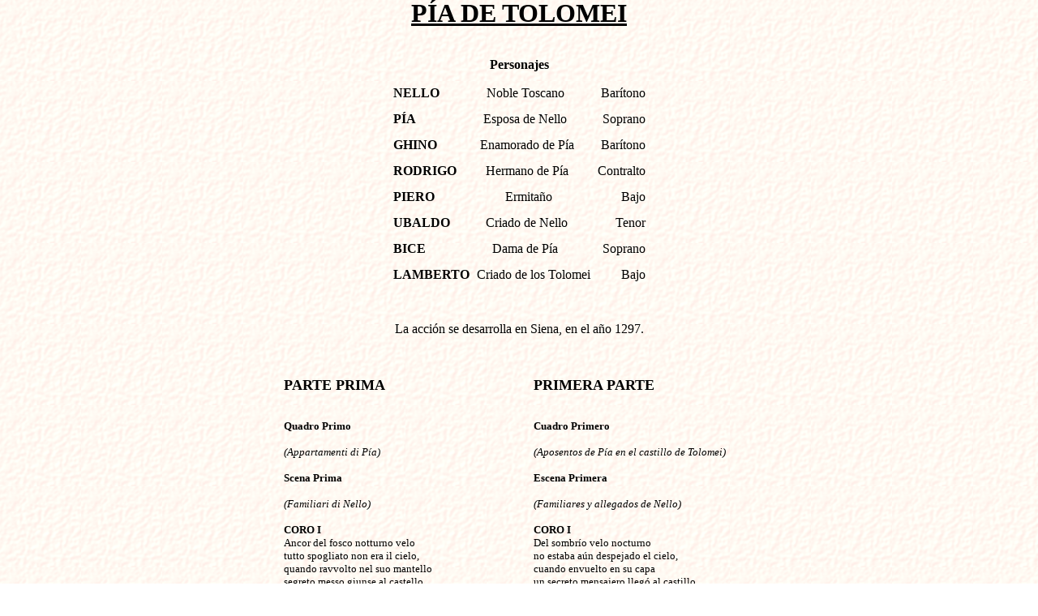

--- FILE ---
content_type: text/html
request_url: http://kareol.es/obras/piadetolomei/acto1.htm
body_size: 31114
content:
<html>

<head>
<meta http-equiv="Content-Type"
content="text/html; charset=iso-8859-1">
<meta name="GENERATOR" content="Microsoft FrontPage 4.0">
<title>Kareol.es</title>
</head>

<body
background="../../imagenes/fonda.gif"
bgcolor="#FFFFFF" link="#0000FF" vlink="#800080">

<p align="center" style="line-height: 100%"><font size="6"><strong><u>PÍA DE
TOLOMEI</u></strong></font></p>

<p align="center" style="line-height: 100%">&nbsp;</p>

<p align="center" style="line-height: 100%"><strong>Personajes</strong></p>
<div align="center"><center>

<table border="0">
    <tr>
        <td valign="top">
          <p style="line-height: 100%"><b><font size="3" face="Times New Roman">NELLO
<br>
          <br>
          PÍA<br>
          <br>
          GHINO<br>
          <br>
          RODRIGO<br>
          <br>
          PIERO
          <br>
          <br>
          UBALDO<br>
          </font><br>
          BICE<font size="3" face="Times New Roman">
          </font><br>
          <font size="3" face="Times New Roman">
          </font><br>
          LAMBERTO</b>
        </td>
        <td align="center" valign="top">
          <p style="line-height: 100%"><font face="Times New Roman" size="3">&nbsp;Noble
          Toscano&nbsp;&nbsp;&nbsp;&nbsp;&nbsp;&nbsp;<br>
          <br>
          &nbsp;&nbsp;&nbsp;Esposa de Nello &nbsp;&nbsp;&nbsp;&nbsp;&nbsp;&nbsp;&nbsp;</font><br>
          <br>
          &nbsp;Enamorado de Pía<font face="Times New Roman" size="3"> &nbsp;&nbsp;&nbsp;&nbsp;<br>
          <br>
          &nbsp;&nbsp;&nbsp; Hermano de Pía&nbsp;&nbsp;&nbsp;&nbsp;&nbsp;&nbsp;&nbsp;&nbsp;<br>
          <br>
          &nbsp;&nbsp; Ermitaño&nbsp; &nbsp;&nbsp;&nbsp;&nbsp;
          <br>
          <br>
          &nbsp; Criado de Nello&nbsp;&nbsp;&nbsp;&nbsp;&nbsp;&nbsp;<br>
          <br>
          &nbsp; Dama de Pía</font>&nbsp;&nbsp;&nbsp;&nbsp;&nbsp;&nbsp;&nbsp;<b><font size="3" face="Times New Roman">
          </font><br>
          <font size="3" face="Times New Roman">
          </font><br>
          </b>Criado de los Tolomei
        </td>
        <td align="right" valign="top">
          <p style="line-height: 100%"><font size="3" face="Times New Roman">Barítono<br>
          <br>
          Soprano<br>
          <br>
          Barítono<br>
          <br>
          Contralto<br>
          <br>
          Bajo
          <br>
          <br>
          Tenor
          <br>
          </font>
          <br>
          Soprano<b><font size="3" face="Times New Roman">
          </font><br>
          <font size="3" face="Times New Roman">
          </font><br>
          </b>Bajo
        </td>
    </tr>
</table>
</center></div>

<p align="center" style="line-height: 100%">&nbsp;</p>

<p align="center" style="line-height: 100%">La acción se desarrolla en Siena, en el año
1297. </p>

<p align="center" style="line-height: 100%">&nbsp; </p>

<div align="center">
  <center>
  <table border="0">
    <tr>
      <td valign="top">
        <b><font face="Times New Roman" size="4"><a NAME="PARTE_PRIMA">PARTE
        PRIMA</a></font></b><font face="Times New Roman" size="4"><br>
        </font><font face="Times New Roman" size="2"><br>
        <br>
        <b>Quadro Primo</b><br>
        <br>
        <i>(Appartamenti di Pía)</i><br>
        <br>
        <b>Scena Prima<br>
        </b><br>
        <i>(Familiari di Nello)</i><b><br>
        <br>
        CORO I<br>
        </b>Ancor del fosco notturno velo<br>
        tutto spogliato non era il cielo,<br>
        quando ravvolto nel suo mantello<br>
        segreto messo giunse al castello.<br>
        <br>
        <b>CORO II</b><br>
        Fu tratto forse dinanzi a Pía?<br>
        Nello, il consorte quell'uomo invia?<br>
        <br>
        <b>CORO I</b><br>
        Lo accolse Ubaldo...<br>
        <br>
        <b>CORO II</b><br>
        Ei viene appunto!<br>
        <br>
        <b>Scena Seconda</b><br>
        <br>
        <i>(Ubaldo e detti)</i><br>
        <br>
        <b>CORO I</b><br>
        Di', quel messaggio?...<br>
        <br>
        <b>CORO II</b><br>
        Dal campo è giunto?<br>
        <br>
        <b>CORO I</b><br>
        Reca novelle tristi, o felici?<br>
        <br>
        <b>CORO II</b><br>
        Parla!...<br>
        <br>
        <b>CORO I</b><br>
        Disvela!...<br>
        <br>
        <b>UBALDO</b><br>
        Udite, amici:<br>
        <br>
        <i>(a voce bassa e in tono misterioso)<br>
        </i><br>
        Né Pía, né quanti le son dappresso<br>
        denno contezza aver del messo:<br>
        crudel mistero colui m'apprese...<br>
        <br>
        <i>(gli altri vorrebbero interrogarlo)</i><br>
        <br>
        Sol debbe a Ghino esser palese.<br>
        V'allontanate.<br>
        <br>
        <b>CORO</b><br>
        Fatal messaggio<br>
        fra noi tremendo egli appari!...<br>
        Qual di cometa sanguigno raggio<br>
        che di spavento la terra empì!<br>
        <br>
        <i>(Escono.)</i><br>
        <br>
        <b>Scena Terza</b><br>
        <br>
        <i>(Ghino e detto)<br>
        </i><br>
        <b>UBALDO</b><br>
        Signor, giungi opportuno.<br>
        <br>
        <b>GHINO</b><br>
        Il mio sospetto<br>
        forse?<br>
        <br>
        <b>UBALDO</b><br>
        Divien certezza.<br>
        Sorpresi un foglio.<br>
        <br>
        <b>GHINO</b><br>
        Di tue cure, Ubaldo,<br>
        premio condegno avrai.<br>
        <br>
        <i>(Ubaldo gli porge uno scritto)</i><br>
        <br>
        &quot;Quando sepolto<br>
        fia nel silenzio della notte il mondo,<br>
        inosservato per la via del parco<br>
        a te verrò: l'assenza<br>
        del tuo sposo abborrito a me concede<br>
        d'abbracciarti, oh, gioia, e tal mercede<br>
        soffrir mi fa la vita&quot;.<br>
        O Pía mendace!<br>
        Ov'è il rigor, l'austera<br>
        virtude ov'è, che rampognar ti fea<br>
        l'amor di Ghino.<br>
        Ah, sempre, o fatal donna,<br>
        separati ne avesse<br>
        quella tremenda eredità degli avi,<br>
        la vendetta, il furor, né ghibellino<br>
        talamo accolta chi nascea di Guelfi,<br>
        che tanto sventurato<br>
        or non sarei, né vinto e lacerato<br>
        da rimorsi infernal,<br>
        d'un mio congiunto<br>
        la sposa amando!<br>
        <br>
        <b>UBALDO</b><br>
        E che risolvi, o Ghino?<br>
        <br>
        <b>GHINO</b><br>
        Chiesi vederla... Oh, se repulse ardisci<br>
        oppormi ancor, paventa...<br>
        Un detto mio ti perde...<br>
        Ove trascorro!...<br>
        Ah, ne morrei da fera doglia oppresso...<br>
        <br>
        <b>UBALDO</b><br>
        E tanto l'ami ancor?<br>
        <br>
        <b>GHINO</b><br>
        Più di me stesso.<br>
        Non può dirti la parola<br>
        qual desìo m'incalza e punge...<br>
        La speranza che s'invola<br>
        nuove fiamme al fuoco aggiunge.<br>
        Pía m'aborre, Pía mi fugge...<br>
        Ma non fugge dal mio cor.<br>
        Ah! l'incendio che mi strugge<br>
        è delirio, e non amor!<br>
        <br>
        <b>Scena Quarta</b><br>
        <br>
        <i>(Bice e detti)</i><br>
        <br>
        <b>GHINO</b><br>
        Ebben?<br>
        <br>
        <b>BICE</b><br>
        Venirne davanti a lei<br>
        più non ti lice.<br>
        <br>
        <b>GHINO</b><br>
        Chi a me lo vieta?<br>
        <br>
        <b>BICE</b><br>
        Pía.<br>
        <br>
        <b>GHINO</b><br>
        La cagione?<br>
        <br>
        <b>BICE</b><br>
        Saper la dei e Nello, anch'egli potria...<br>
        T'acqueta.<br>
        <br>
        <b>GHINO</b><br>
        Troppo dicesti!<br>
        <br>
        <b>BICE</b><br>
        Nel mio linguaggio<br>
        ella ti parla: pensaci, e trema.<br>
        <br>
        <i>(parte)</i><br>
        <br>
        <b>UBALDO</b><br>
        Muto rimani a tanto oltraggio!<br>
        <br>
        <b>GHINO</b><br>
        Non ha favella un'ira estrema.<br>
        <br>
        <i>(dopo un momento di riflessione rende</i><br>
        <i>il foglio a Ubaldo)</i><br>
        <br>
        Rechi all'infida d'ignoto messo<br>
        quel foglio...<br>
        <br>
        <b>UBALDO</b><br>
        Intendo, riposa in me.<br>
        <br>
        <b>GHINO</b><br>
        Al campo io volo...<br>
        E Nello, ei stesso<br>
        udrà qual onta costei gli fe'.<br>
        Mi volesti sventurato?<br>
        Sventurata sarai meco...<br>
        I miei pianti avranno un eco,<br>
        il mio duol vendetta avrà.<br>
        O mio core, o cor sprezzato,<br>
        gemi indarno in questo petto...<br>
        Dei bandir qualunque affetto<br>
        che somigli alla pietà.<br>
        <br>
        <i>(Partono insieme.)</i><br>
        <br>
        <b>Scena Quinta</b><br>
        <br>
        <i>(Pía, damigelle e Bice)</i><br>
        <br>
        <b>DAMIGELLE</b><br>
        <i>(invitando la Pía a sedere presso il verone)</i><br>
        Qui posa il fianco. È vivida<br>
        quest'ora del mattino,<br>
        imbalsamata è l'aura,<br>
        che move dal giardino:<br>
        di vaghi fior smaltato<br>
        ve' come ride il prato,<br>
        qui tutto spira e parla<br>
        celeste voluttà...<br>
        <br>
        <i>(Fra sè)</i><br>
        <br>
        È vano!<br>
        A confortarla<br>
        uman poter non v'ha!<br>
        <br>
        <b>PIA</b><br>
        <i>(alzandosi smaniosa)</i><br>
        A voi son grata... ma non è quest'alma<br>
        più di gioia capace.<br>
        <br>
        <b>BICE</b><br>
        Almen di calma lo sia.<br>
        <br>
        <b>PIA</b><br>
        Trista per me, funerea luce<br>
        il sol diffonde, e l'universo piange!<br>
        <br>
        <b>BICE</b><br>
        Misera!<br>
        <br>
        <b>PIA</b><br>
        In cor se mi leggessi, o Bice,<br>
        del mio stato infelice maggior pietade avresti!...<br>
        <br>
        <i>(Fra sè)</i><br>
        <br>
        Oh incertezza crudel!...<br>
        Giunger dovea<br>
        pria del giorno l'avviso...<br>
        Al suo fuggir, compro dall'oro, è forse<br>
        un ostacolo insorto?...<br>
        Della torre il custode<br>
        potria con empia frode tradirmi?...<br>
        Ah! no, che di Rodrigo ei stesso<br>
        mi fe' l'arcana prigionia palese.<br>
        Eppur, d'onde l'indugio?...<br>
        Ah! ch'io mi perdo!<br>
        E fra tante dubbiezze, in cui smarrita<br>
        è la ragion nel core,<br>
        certo, ah! certo soltanto è il mio dolore!<br>
        O tu, che desti il fulmine,<br>
        che al nembo il fren disciogli,<br>
        le mie dolenti lagrime<br>
        in tua pietade accogli...<br>
        Quell'innocente vittima<br>
        salva, e conduci a me.<br>
        No, tu non puoi respingere<br>
        chi fida in te, buon Dio...<br>
        Il voto, che fra i gemiti<br>
        al tuo gran soglio invio,<br>
        è puro come gli angeli<br>
        che stanno in cielo con te.<br>
        <br>
        <b>BICE</b><br>
        <i>(Fra sè)</i><br>
        Geme tuttor la misera!...<br>
        <br>
        <b>DAMIGELLE</b><br>
        <i>(Fra sè)</i><br>
        Calma per lei non v'è!<br>
        <br>
        <b>Scena Sesta</b><br>
        <br>
        <i>(Lamberto e dette)</i><br>
        <br>
        <b>LAMBERTO</b><br>
        Pía...<br>
        <br>
        <i>(traendola in disparte)</i><br>
        <br>
        <b>PIA</b><br>
        Che fu?... Smarrito in volto<br>
        sei, Lamberto!...<br>
        <br>
        <b>LAMBERTO</b><br>
        <i>(sottovoce)</i><br>
        M'odi.<br>
        <br>
        <b>PIA</b><br>
        Ascolto.<br>
        <br>
        <b>LAMBERTO</b><br>
        Tra le querce... accanto al rio...<br>
        dove il parco è più solingo,<br>
        accostarsi a me vegg'io<br>
        un uom tacito e guardingo...<br>
        Ei gettandomi dappresso<br>
        questo foglio, in tuon sommesso<br>
        di recarlo a te mi dice,<br>
        quindi fugge al par d'un lampo.<br>
        <br>
        <i>(Pía prende il foglio e l'apre)<br>
        </i><br>
        <b>PIA</b><br>
        <i>(Fra sè)</i><br>
        Le sue note...<br>
        Me felice!...<br>
        <br>
        <i>(dopo aver letto)</i><br>
        <br>
        Tolto è ormai qualunque inciampo!...<br>
        <br>
        <b>LAMBERTO</b><br>
        <i>(Fra sè, osservando il cambiamento del volto di lei)</i><br>
        Il tormento a lei dà tregua!<br>
        <br>
        <b>PIA</b><br>
        <i>(Fra sè)</i><br>
        Qui fra poco il rivedrò!...<br>
        <br>
        <b>BICE</b><br>
        <i>(Fra sè)</i><br>
        L'altra nube si dilegua<br>
        <br>
        <b>DAMIGELLE</b><br>
        <i>(Fra sè)</i><br>
        Che la fronte a Pía velò!<br>
        <br>
        <b>PIA</b><br>
        <i>(Fra sè)</i><br>
        Di pura gioia in estasi<br>
        è l'alma mia rapita!...<br>
        A lui dirò: sei libero,<br>
        io ti salvai la vita...<br>
        E amplessi, e baci, e palpiti<br>
        confonderemo intanto...<br>
        E verserem quel pianto<br>
        che di dolor non è!<br>
        <br>
        <b>BICE, LAMBERTO, DAMIGELLE</b><br>
        <i>(Fra sè)<br>
        </i>Ella cessò dal pianto!<br>
        Al cielo ne sia mercé.<br>
        <br>
        <i>(Si ritirano.)</i><br>
        <br>
        <b>Quadro Secondo</b><br>
        <br>
        <i>(Interno del padiglione di Nello)<br>
        </i><br>
        <b>Scena Settima</b><br>
        <br>
        <i>(Nello)<br>
        </i><br>
        <b>NELLO</b><br>
        Giurai svenarlo, ch'egli ardì col sangue<br>
        de' miei congiunti violar la pace<br>
        da noi giurata, quando a Pía mi strinse<br>
        sacro legame. Or della morte il ferro<br>
        gli sta sul capo, e gemo!<br>
        Almen la sventurata Pía,<br>
        che l'ama cotanto, il fine acerbo<br>
        non udrà del fratello...<br>
        Qualcun s'appressa...<br>
        <br>
        <b>Scena Ottava (a)</b><br>
        <br>
        <i>(Ghino e detto)</i><br>
        <br>
        <b>GHINO</b><br>
        Nello?<br>
        <br>
        <b>NELLO</b><br>
        Ghino!... Tu qui!<br>
        <br>
        <b>GHINO</b><br>
        Mi tragge alta cagion.<br>
        <br>
        <b>NELLO</b><br>
        Sembri agitato!...<br>
        <br>
        <b>GHINO</b><br>
        È vero<br>
        A palesarti orribile mistero,<br>
        a trafiggerti il petto io venni.<br>
        <br>
        <b>NELLO</b><br>
        Ogni tuo detto mi fa tremar!<br>
        <br>
        <b>GHINO</b><br>
        Tu n'hai ben donde!... Pía...<br>
        <br>
        <b>NELLO</b><br>
        Qual nome proferisti!... e qual mi turba<br>
        nero sospetto!... No... spirto d'averno<br>
        lo desta in me...<br>
        <br>
        <i>(abbandonandosi fra le braccia di Ghino)</i><br>
        <br>
        Soccorri al tuo fratello,<br>
        dimmi che fida è la consorte...<br>
        Sgombra, deh! sgombra il mio spavento estremo.<br>
        <br>
        <i>(Ghino getta sopra di lui un cupo sguardo,</i><br>
        <i>e rimane in silenzio.)</i><br>
        <br>
        Oh, silenzio funesto!...<br>
        Io gelo!... Io tremo.<br>
        È men fero; è meno orrendo<br>
        il silenzio della tomba.<br>
        <br>
        <b>GHINO</b><br>
        Il mio dir fia più tremendo.<br>
        <br>
        <b>NELLO</b><br>
        Ahi!... la morte in cor mi piomba!<br>
        <br>
        <b>GHINO</b><br>
        Infelice!<br>
        <br>
        <b>NELLO</b><br>
        Omai favella.<br>
        <br>
        <b>GHINO</b><br>
        Sei tradito!<br>
        <br>
        <b>NELLO</b><br>
        Il ver dicesti?<br>
        <br>
        <b>GHINO</b><br>
        Ah, purtroppo!<br>
        <br>
        <b>NELLO</b><br>
        <i>(esitante)</i><br>
        Io fremo!... Ed ella?...<br>
        <br>
        <b>GHINO</b><br>
        Ella...<br>
        <br>
        <b>NELLO</b><br>
        O Ghino, a ché t'arresti?<br>
        <br>
        <b>GHINO</b><br>
        È un'infida.<br>
        <br>
        <b>NELLO</b><br>
        <i>(tremante d'ira)</i><br>
        L'onor mio?...<br>
        <br>
        <b>GHINO</b><br>
        D'altra macchia ricoprì!<br>
        <br>
        <b>NELLO</b><br>
        E il tuo fulmine, gran Dio,<br>
        la spergiura non colpi?<br>
        <br>
        <i>(cade su uno sgabello. Pausa. Alzandosi e</i><br>
        <i>con tutta l'effusione del dolore)</i><br>
        <br>
        Parea celeste spirito<br>
        ascoso in uman velo!...<br>
        Per me quel riso angelico<br>
        schiudeva in terra il cielo!...<br>
        Il disinganno è giunto!<br>
        Tutto distrugge un punto!...<br>
        Il viver mio di lagrime<br>
        sorgente omai si fe'!<br>
        <br>
        <b>GHINO</b><br>
        <i>(Fra sè)</i><br>
        Seppi nel cor trasfondergli<br>
        parte del mio veleno:<br>
        le mie gelose furie<br>
        squarciano pur quel seno.<br>
        È ormai scoccato il dardo...<br>
        Ogni rimorso è tardo...<br>
        Gioia dell'alme perfide<br>
        io già ti sento in me!<br>
        <br>
        <b>NELLO</b><br>
        <i>(come colpito da rapido pensiero afferra Ghino,</i><br>
        <i>fissandolo acutamente)</i><br>
        Tu mentisti: un tanto eccessono,<br>
        quel cor non ha macchiato.<br>
        <br>
        <b>GHINO</b><br>
        Testimon sarai tu stesso<br>
        dell'oltraggio a te recato.<br>
        Come il cielo di luce privo<br>
        chiami al sonno ed al riposo,<br>
        alla Pía verrà furtivo<br>
        chi t'offende...<br>
        <br>
        <b>NELLO</b><br>
        <i>(con estremo furore)</i><br>
        Andiam... Fui sposo!<br>
        Sol, che tardi... il corso affretta...<br>
        cedi all'ombre...<br>
        <br>
        <b>GHINO</b><br>
        Ah! m'odi ancor<br>
        <br>
        <b>NELLO</b><br>
        Più non odo...<br>
        <br>
        <b>GHINO</b><br>
        Almen...<br>
        <br>
        <b>NELLO</b><br>
        Vendetta<br>
        <br>
        <b>GHINO</b><br>
        Pria.<br>
        <br>
        <b>NELLO</b><br>
        Son cieco di furor.<br>
        <br>
        <i>(qual uomo privo affatto di ragione)</i><br>
        <br>
        Del cielo che non punisce<br>
        emenderò l'errore...<br>
        Già il mio pugnal ferisce,<br>
        de' rei già squarcia il core...<br>
        Le palpitanti vittime<br>
        io premo già col piè.<br>
        <br>
        <b>GHINO</b><br>
        <i>(Fra sè)</i><br>
        Sei pago, amor furente?<br>
        S'appresta orrendo scempio...<br>
        Le mie virtudi hai spente,<br>
        m'hai reso un vile, un empio...<br>
        Gioisci, esulta, o demone,<br>
        e lei perdesti... e me!<br>
        <br>
        <i>(Nello esce furibondo, seco traendo Ghino</i><br>
        <i>per un braccio.)</i><br>
        <br>
        <b>Scena Ottava (b)</b><br>
        <br>
        <i>(Scena Versione di Senigallia Omessa.</i><br>
        <i>Orrido sotterraneo appena rischiarato da</i><br>
        <i>una tetra lampada in fondo un rastello di</i><br>
        <i>ferro dietro cui passeggia un uomo d’armi)</i><br>
        <br>
        <b>RODRIGO</b><br>
        In questa de viventi orrida tomba<br>
        ove per sempre il raggio<br>
        tace del giorno il suon di fioca squilla<br>
        giunge soltanto dell ombroso velo<br>
        or si ricopre il cielo e le stelle silenti<br>
        spargon luce soave Ah l ora questa<br>
        arbitra di mia sorte<br>
        Fra speranza e timor<br>
        fra vita e morte mi balza il cor.<br>
        Pavento forse l’estremo fato<br>
        No ma un pensiero<br>
        Ah pende dalla mia<br>
        un altra vita Oh dolce suora oh Pía!<br>
        <br>
        Mille volte sul campo d’onore<br>
        i perigli più crudi sfidai<br>
        mille volte la morte sprezzai<br>
        or la temo ah la temo per te<br>
        S’io cadessi al pietoso tuo core<br>
        scenderebbe un acuto pugnale<br>
        e dischiusa la pietra ferale<br>
        non sarebbe soltanto per me<br>
        <br>
        <b>Scena Ottava (c)</b><br>
        <br>
        <i>(Custode e detto)</i><br>
        <br>
        <b>CUSTODE</b><br>
        <i>(Deponendo sur una tavola una brocca</i><br>
        <i>d’acqua e togliendone i pochi oggetti che</i><br>
        <i>servirono ad imbandire la parca mensa del</i><br>
        <i>prigioniero dice sommessamente ed in</i><br>
        <i>guisa che l uomo d armi non possa notare</i><br>
        <i>che egli volge la parola a Rodrigo)</i><br>
        Omai l istante presso<br>
        del tuo fuggir M’ascolta<br>
        del custodito ingresso<br>
        cangiata fia la scolta<br>
        quella che dee succedere<br>
        compra da me. Fa cor<br>
        Egli parte odesi battere una campana<br>
        <br>
        <b>RODRIGO</b><br>
        Il sen mi scuote un palpito<br>
        ignoto a me finor<br>
        <br>
        <i>(Un momento di silenzio Comparisce</i><br>
        <i>nel fondo un drappello di armigeri la</i><br>
        <i>guardia cangiata)</i><br>
        <br>
        Sfavillante di gioia<br>
        L astro che regge i miei destini<br>
        sparge d intorno nuovo fulgor<br>
        Impallidite o Ghibellini!<br>
        io riedo al campo io vivo ancor!<br>
        <br>
        <i>(Il custode si mostra sull’ingresso avvolge Rodrigo</i><br>
        <i>in un lungo mantello gli pone sul capo un elmo di</i><br>
        <i>cui abbassa la visiera gli porge una spada ed escono</i><br>
        <i>autamente frettolosi)</i><br>
        <br>
        <b>Finale primo Versione di Senigallia</b><br>
        <br>
        <b>Quadro Terzo</b><br>
        <br>
        <i>(Appartamenti di Pia. È notte)</i><br>
        <br>
        <b>Scena Nona</b><br>
        <br>
        <i>(Ubaldo ed Armigeri dalla sinistra)</i><br>
        <br>
        <b>UBALDO</b><br>
        Di Ghino il cenno udiste?<br>
        Ascosi fra le piante, ove la notte<br>
        regna più densa, e scura,<br>
        cautamente vegliate.<br>
        S'avanzerà l'indegno a queste porte;<br>
        accesso v'abbia; uscirne a lui sia morte.<br>
        <br>
        <b>ARMIGERI</b><br>
        Inoltriam fra l'ombre avvolti;<br>
        niun ci vegga, niun ci ascolti.<br>
        Della notte col favor<br>
        si tradisca il traditor.<br>
        <br>
        <i>(Partono)</i><br>
        <br>
        <b>Scena Decima</b><br>
        <br>
        <i>(Pia dalla stanza da letto)</i><br>
        <br>
        <b>PIA</b><br>
        Tutto è silenzio un mormorio sommesso<br>
        udir mi parve... Inganno<br>
        fu del pensier, che vede<br>
        perigli ovunque! Il tenebroso velo<br>
        stese la notte... incalza<br>
        l'ora, e il fratello...<br>
        <br>
        (<i>Odesi battere leggermente alla porta del verone)</i><br>
        <br>
        Ah! giunse... Il cor mi balza.<br>
        <br>
        <i>(chiude la porta e apre il verone)</i><br>
        <br>
        <b>Scena Undicesima</b><br>
        <br>
        <i>(Lamberto e detta)</i><br>
        <br>
        <b>LAMBERTO</b><br>
        <i>(nella massima agitazione)</i><br>
        Ah, signora...<br>
        <br>
        <b>PIA</b><br>
        Tu, Lamberto!...<br>
        Deh! che fu?...<br>
        <br>
        <b>LAMBERTO</b><br>
        Si tende al certo<br>
        un agguato... Gente in armi si nascose...<br>
        <br>
        <i>(indicando dalla parte de' giardini)</i><br>
        <br>
        <b>PIA</b><br>
        Egli è perduto.<br>
        <br>
        <b>LAMBERTO</b><br>
        Donna! Il sangue fai gelarmi!...<br>
        Di'? Non oso... Hai tu potuto?...<br>
        <br>
        <b>PIA</b><br>
        L'uom, che attendo, è mio fratello.<br>
        <br>
        <b>LAMBERTO</b><br>
        Egli!... Al misero l'avello<br>
        si dischiude!... Tardi apprendo!... Lo potea...<br>
        <br>
        <b>PIA</b><br>
        Chi viene?...<br>
        <br>
        <b>LAMBERTO</b><br>
        È desso.<br>
        <br>
        <b>Scena Dodicesima</b><br>
        <br>
        <i>(Rodrigo e detti)<br>
        </i><br>
        <b>RODRIGO</b><br>
        Pia...<br>
        <br>
        <b>PIA</b><br>
        Qual fulmine tremendo!...<br>
        <br>
        <b>RODRIGO</b><br>
        Che...<br>
        <br>
        <i>(Lamberto corre a chiudere il verone.)</i><br>
        <br>
        <b>LAMBERTO</b><br>
        Respira: è salvo adesso.<br>
        <br>
        <b>PIA</b><br>
        E fia ver?<br>
        <br>
        <b>LAMBERTO</b><br>
        Segreta via,<br>
        d'onde il padre un dì fuggia...<br>
        <br>
        <i>(si accosta alla parete infondo, e rimossa una</i><br>
        <i>parte della tappezzeria scopre un uscio segreto)</i><br>
        <br>
        <b>PIA</b><br>
        Oh, gioia!.. Ne minaccia gran periglio...<br>
        <br>
        <b>RODRIGO</b><br>
        Che mai sento!<br>
        <br>
        <b>PIA</b><br>
        Esci.<br>
        <br>
        <b>LAMBERTO</b><br>
        Ah sì...<br>
        <br>
        <b>PIA</b><br>
        Fra queste braccia<br>
        un momento, un sol momento<br>
        il fratel stringendo al petto<br>
        pianger deggio, e palpitar!...<br>
        <br>
        <b>RODRIGO</b><br>
        Tanto duolo e tanto affetto<br>
        mi costringe a lagrimar...<br>
        <br>
        <b>PIA, RODRIGO</b><br>
        <i>(sempre l'uno nel braccio dell'altro)</i><br>
        Ah! ne tolse orrenda guerra<br>
        l'adorato genitore!...<br>
        Cruda morte di dolore<br>
        poi la madre c'involò!...<br>
        Sventurati! Sulla terra<br>
        solo il pianto a noi restò!<br>
        <br>
        <b>Scena Tredicesima</b><br>
        <i><br>
        (I suddetti e Nello di dentro)<br>
        </i><br>
        <b>NELLO</b><br>
        L'uscio dischiudi, o perfida.<br>
        <br>
        <b>LAMBERTO</b><br>
        Nello!...<br>
        <br>
        <b>RODRIGO</b><br>
        Colui!...<br>
        <br>
        <b>PIA</b><br>
        Non senti.<br>
        <br>
        <i>(Odonsi frequenti colpi dalla porta a sinistra.)</i><br>
        <br>
        Va'...<br>
        <br>
        <b>NELLO</b><br>
        Traditori!...<br>
        <br>
        <i>(Rodrigo, fremente di rabbia pone la destra sull'elsa,</i><br>
        <i>ma viene trattenuto da Lamberto)</i><br>
        <br>
        <b>PIA</b><br>
        Affrettati.<br>
        Che indugi omai? Che tenti?...<br>
        <br>
        <b>RODRIGO</b><br>
        Egli osa provocarmi: io voglio...<br>
        <br>
        <b>PIA</b><br>
        Ah! tu vuoi farmi<br>
        spirar d'angoscia, o barbaro,<br>
        e di terror...<br>
        <br>
        <i>(Intanto soccorsa da Lamberto ha condotto Rodrigo</i><br>
        <i>verso l'uscio segreto.)</i><br>
        <br>
        <b>Scena Quattordicesima</b><br>
        <br>
        <i>(Nello, Ghino e detti)</i><br>
        <br>
        <b>NELLO</b><br>
        <i>(prorompendo dalla porta)</i><br>
        Ch'io sveni entrambi...<br>
        <br>
        <b>PIA</b><br>
        Ah! fuggi!<br>
        <br>
        <b>NELLO</b><br>
        Oh! rabbia!...<br>
        <br>
        <b>GHINO</b><br>
        Ubaldo? Ubaldo?<br>
        <br>
        <b>LAMBERTO</b><br>
        <i>(piano a Rodrigo e uscendo con esso per l'uscio</i><br>
        <i>segreto)</i><br>
        Vieni...<br>
        Di lei pietade...<br>
        <br>
        <b>PIA</b><br>
        Orribile sul cor mi piomba un gelo!...<br>
        <br>
        <b>Scena Quindicesima</b><br>
        <br>
        <b><i>(</i></b><i>Servi con altri doppieri, Ubaldo, Bice, uomini darmi,</i><br>
        <i>damigelle e detti)<br>
        </i><br>
        <b>NELLO</b><br>
        Fuggito egli è!...<br>
        <br>
        <b>UBALDO</b><br>
        <i>(uscendo pel fondo cogli uomini d'armi)</i><br>
        Raggiungasi.<br>
        <br>
        <b>NELLO</b><br>
        <i>(scagliandosi per uccidere Pia)</i><br>
        Mori...<br>
        <br>
        <b>GHINO</b><br>
        <i>(disarmandolo cogli altri)</i><br>
        T'arresta...<br>
        <br>
        <b>BICE, DAMIGELLE</b><br>
        Oh! cielo!<br>
        <br>
        <b>PIA</b><br>
        Sposo...<br>
        <br>
        <b>NELLO</b><br>
        Il pugnal...<br>
        <br>
        <b>BICE</b><br>
        Deh! Scostati<br>
        Non vedi il suo furor?<br>
        <br>
        <b>NELLO</b><br>
        Il mio pugnal rendetemi.<br>
        <br>
        <b>PIA</b><br>
        Io muoio.<br>
        <br>
        <i>(cade al suolo, tramortita)</i><br>
        <br>
        <b>BICE,<i> </i>DAMIGELLE</b><br>
        Qual terror!...<br>
        <br>
        <i>(Un momento di spaventevole silenzio. Le donne</i><br>
        <i>sollevano la Pia, e l'adagiano su una seggiola: il</i><br>
        <i>pallore della morte le copre il volto, e angoscioso</i><br>
        <i>anelito solleva il suo petto. Nello resta immobile.)<br>
        </i><br>
        <b>BICE</b><br>
        Deh, calma le furie del core sdegnato.<br>
        <br>
        <b>DAMIGELLE</b><br>
        Ah! tu della misera ben vedi lo stato:<br>
        l'orror, lo spavento de' sensi la priva,<br>
        più spenta che viva dinanzi ti sta.<br>
        <br>
        <b>NELLO</b><br>
        Ah! come congiungere il cielo potea<br>
        il volto d'un angelo ad alma si rea,<br>
        di tanto delitto macchiarsi quel core.<br>
        È spento l'onore;<br>
        più fede non v'ha.<br>
        <br>
        <b>GHINO</b><br>
        <i>(Fra sè)</i><br>
        Ahimè, quell'anelito il core mi gela.<br>
        Sospesa una lagrima il ciglio mi vela.<br>
        Ho l'alma commossa, la mente agitata.<br>
        Ancor dell'ingrata io sento pietà!<br>
        <br>
        <b>PIA</b><br>
        Non regge quest'anima in tanto periglio...<br>
        Un velo funereo ingombra il mio ciglio...<br>
        Fantasmi di morte<br>
        intorno rimiro!...<br>
        L'estremo sospiro sul labbro mi sta!...<br>
        <br>
        <b>Scena Sedicesima</b><br>
        <br>
        <i>(Uomini d'armi e detti)</i><br>
        <br>
        <b>UBALDO</b><br>
        Quel codardo ne deluse!...<br>
        Rinvenirlo io non potei!<br>
        <br>
        <b>NELLO</b><br>
        Ah! l'averno si dischiuse,<br>
        per sottrarlo ai colpi miei...<br>
        <br>
        <b>GHINO</b><br>
        <i>(Fra sè)</i><br>
        D'ira avvampo!<br>
        <br>
        <b>NELLO</b><br>
        Svela, o Pia, come... d'onde il vil fuggia...<br>
        Tu da me la vita avrai,<br>
        se di lui vendetta avrò.<br>
        <br>
        <b>PIA</b><br>
        Io tradirlo? No giammai:<br>
        mille volte pria morrò.<br>
        <br>
        <b>NELLO</b><br>
        <i>(nel massimo furore)</i><br>
        L'empia cingete d'aspre ritorte,<br>
        alle Maremme sia trascinata.<br>
        Lunga, crudele, tremenda morte<br>
        ivi t'aspetta, o scellerata...<br>
        Vanne perversa... di te soltanto<br>
        per maledirti mi sovverrò.<br>
        <br>
        <b>GHINO</b><br>
        <i>(Fra sè)</i><br>
        Ahi sciagurato! Dove mi spinse,<br>
        della vendetta l'empio desìo.<br>
        L'astro del giorno per lei si estinse,<br>
        ma più infelice di lei son io.<br>
        Tutta una vita trarrò nel pianto,<br>
        e di me stesso l'orror sarò!<br>
        <br>
        <b>PIA</b><br>
        Qual fera morte a me s'appresta!<br>
        V'è donna al mondo più sventurata?<br>
        Nella suprema ora funesta<br>
        sarò da tutti abbandonata!...<br>
        Del mio ministro a me d'accanto<br>
        suonar la prece io non udrò!<br>
        <br>
        <b>UBALDO, UOMINI DARMI</b><br>
        Ormai ne segui... È vano il pianto.<br>
        Il tuo destino cangiar non può.<br>
        <br>
        <b>BICE, DAMIGELLE</b><br>
        Il ciel preghiamo; ché il ciel soltanto<br>
        all'infelice soccorrer può.<br>
        <br>
        <i>(Ubaldo e gli uomini d'armi prendono Pia.)</i><a NAME="PARTE_SECONDA"><br>
        <br>
        <br>
        <br>
        </a></font><a NAME="PARTE_SECONDA"><font face="Times New Roman" size="4"><b>PARTE
        SECONDA</b></font></a><font face="Times New Roman" size="4"><br>
        </font><font face="Times New Roman" size="2"><br>
        <br>
        <b>Quadro Anteprimo</b><br>
        <br>
        <i>(Omesso)</i><br>
        <br>
        <b>Scena Prima</b><br>
        <br>
        <i>(Accampamento dell'esercito fiorentino presso una</i><br>
        <i>porta del sobborgo di Siena. Coro di guerrieri, indi</i><br>
        <i>Rodrigo e Lamberto)</i><br>
        <br>
        <b>CORO</b><br>
        Cinto di rosse nubi<br>
        sorgi, deh sorgi, o sole,<br>
        vieni a mirar se prole<br>
        non siam d'Italia ancor!<br>
        Col lampeggiar dell'armi,<br>
        col fero suon di guerra<br>
        t'invoca l'alma terra<br>
        che madre è del valor!<br>
        Sorgi, e vedrai gremito,<br>
        come di tronche biade,<br>
        il suol di lance spade,<br>
        tinti di sangue i fior!<br>
        <br>
        <b>LAMBERTO</b><br>
        Rodrigo...<br>
        <br>
        <b>RODRIGO</b><br>
        Chi vegg'io!... Tu qui!...<br>
        <br>
        <b>LAMBERTO</b><br>
        &quot;Pur giungo, &quot;<br>
        pur giungo al tuo cospetto!<br>
        Ben dieci lunghi giorni<br>
        palpitar mi fu d'uopo e vincer guerra<br>
        di rinascenti ostacoli.<br>
        <br>
        <i>(Ad un cenno di Rodrigo i guerrieri si ritirano)</i><br>
        <br>
        Son io&quot; apportator di trista nuova.<br>
        <br>
        <b>RODRIGO</b><br>
        Oh Dio!... Che avvenne?<br>
        <br>
        <b>LAMBERTO</b><br>
        Al tuo fuggir Nello, fremente<br>
        di cieco sdegno, a trucidar la sposa<br>
        il ferro alzò...<br>
        <br>
        <b>RODRIGO</b><br>
        Perverso!...<br>
        <br>
        <b>LAMBERTO</b><br>
        A lui sottratta fu l'innocente;<br>
        ma del crudo in seno l'ira non tacque:<br>
        gemebonda, oppressa,<br>
        vota di sensi, quella notte istessa<br>
        nella Maremma trascinar la fece,<br>
        ove fra i morti stagni<br>
        aura letal si beve, or che infuocati<br>
        raggi saetta il di: nel suo funebre<br>
        castello, a Pia dell'inumano un cenno<br>
        prigion dischiuse acerba;<br>
        &quot;ed ivi...&quot;<br>
        <br>
        <i>(Con orrore)</i><br>
        <br>
        <b>RODRIGO</b><br>
        Che?<br>
        <br>
        <b>LAMBERTO</b><br>
        Forse... a morir la serba.<br>
        <br>
        <b>RODRIGO</b><br>
        Ahi, si barbara minaccia<br>
        di spavento il cor m'agghiaccia!...<br>
        Fosco il sole, e tolta parmi<br>
        la favella ed il respir!...<br>
        Se costar doveano a lei<br>
        tante pene i giorni miei,<br>
        rio destin, perché non farmi<br>
        cento volte pria morir?<br>
        <br>
        <i>(Squillo di trombe e movimento nel campo;</i><br>
        <i>tutto come segue)</i><br>
        <br>
        <b>LAMBERTO</b><br>
        Oh qual tumulto!...<br>
        <br>
        <b>RODRIGO</b><br>
        Squillano le trombe in suon di guerra!...<br>
        <br>
        <b>LAMBERTO</b><br>
        Duci e guerrieri accorrono!...<br>
        <br>
        <b>RODRIGO</b><br>
        Rimbomba e cielo e terra!...<br>
        <br>
        <b>Scena Seconda</b><br>
        <br>
        <i>(Seguaci di Rodrigo e detti)</i><br>
        <br>
        <b>SEGUACI</b><br>
        Signor...<br>
        <br>
        <b>RODRIGO</b><br>
        Che fu?<br>
        <br>
        <b>SEGUACI</b><br>
        Prorompono ad inattesa pugna<br>
        l’orde nemiche...<br>
        Affréttati, l'acciar temuto impugna.<br>
        <br>
        <b>LAMBERTO</b><br>
        Oh fero giorno!...<br>
        <br>
        <b>RODRIGO</b><br>
        Traggasi &quot;quel vecchio in securtà.&quot;<br>
        <br>
        <i>(Alcuni scudieri partono con Lamberto. Vedesi nel</i><br>
        <i>fondo /'esercito fiorentino marciare affrettatamente)</i><br>
        <br>
        <b>SEGUACI</b><br>
        <i>(a Rodrigo)</i><br>
        Vieni...<br>
        <br>
        <b>RODRIGO</b><br>
        Tremenda folgore il brando mio sara.<br>
        A me stesso un Dio mi rende...<br>
        corro all'armi, alla vendetta...<br>
        I tuoi nodi, o Pía diletta,<br>
        io tra poco infrangerò.<br>
        Questa brama il cor m'accende,<br>
        non desio di falsa gloria...<br>
        Pel cammin della vittoria<br>
        al tuo seno io volerò.<br>
        <br>
        <b>SEGUACI</b><br>
        Foco d'ira il cor ne accende...<br>
        sangue a flutti spargeremo...<br>
        Ghibellini, al fato estremo<br>
        nulla omai sottrar vi può.<br>
        <br>
        <i>(Partono velocemente)</i><br>
        <br>
        <b>Finale quadro Versione di Senigallia</b><br>
        <br>
        <br>
        <br>
        </font><font face="Times New Roman" size="4"><b>SECONDA PARTE</b><br>
        </font><font face="Times New Roman" size="2"><br>
        <br>
        <b>Quadro Primo</b><br>
        <br>
        <i>(Vecchia sala d'armi nel castello della Maremma)</i><br>
        <br>
        <b>Scena Prima</b><br>
        <br>
        <i>(Ghino e Ubaldo)</i><br>
        <br>
        <b>UBALDO</b><br>
        Tu, Ghino, alle Maremme!<br>
        <br>
        <b>GHINO</b><br>
        Ah! di': la Pia?...<br>
        <br>
        <b>UBALDO</b><br>
        Geme fra quelle mura,<br>
        e si distrugge per lenta febbre.<br>
        <br>
        <b>GHINO</b><br>
        Ho d'uopo vederla, Ubaldo... qui la traggi.<br>
        <br>
        <i>(Ubaldo entra nella prigione di Pia.)</i><br>
        <br>
        Ancora sull'adorato labbro<br>
        starà l'oltraggio e la repulsa?<br>
        O vinta dalla sciagura?...<br>
        Fra la speme ondeggio, e fra il timor.<br>
        <br>
        <b>Scena Seconda</b><br>
        <br>
        <i>(Pia e Ghino)<br>
        </i><br>
        <b>PIA</b><br>
        Chi veggio!...<br>
        <br>
        <b>GHINO</b><br>
        L'uom, che salvarti e vuole, e può.<br>
        <br>
        <b>PIA</b><br>
        Tu!... Come?<br>
        <br>
        <b>GHINO</b><br>
        All'amor mio t'arrendi, e pronta fuga...<br>
        <br>
        <b>PIA</b><br>
        Taci, lingua d'averno...<br>
        Chi son io scordasti?<br>
        <br>
        <b>GHINO</b><br>
        E chi sei tu?<br>
        <br>
        <b>PIA</b><br>
        La sposa di Nello.<br>
        <br>
        <b>GHINO</b><br>
        Infida sposa.<br>
        <br>
        <b>PIA</b><br>
        Io!<br>
        <br>
        <b>GHINO</b><br>
        Non tradisti il tuo dover, l'onore?...<br>
        In quella orribil notte un seduttore<br>
        non accogliesti?...<br>
        <br>
        <b>PIA</b><br>
        Ciel!... che dici!... Accolsi<br>
        Rodrigo, il fratel mio...<br>
        <br>
        <b>GHINO</b><br>
        Donna... fia vero!...<br>
        <br>
        <b>PIA</b><br>
        Crudele inganno!... Ah! dunque<br>
        spergiura anch'ei, Nello, m’estima?...<br>
        E quanto credei furor di parte,<br>
        era gelosa rabbia!... Il fosco nembo,<br>
        che intorno a me ruggìa, sparisce!<br>
        <br>
        <b>GHINO</b><br>
        <i>(abbassa la fronte, e rimane alquanto silenzioso)</i><br>
        Odimi, o Pia.<br>
        Per sempre dai viventi<br>
        di Nello un cenno ti separa, e Nello<br>
        sveller giurò dalla sua fronte i rai<br>
        anzi che più vederti.<br>
        Ubaldo è schiavo del mio voler:<br>
        tu sei già nella tomba; dalla tomba Ghino<br>
        sol può sottrarti, ed egli<br>
        t'offre il suo core... o morte.<br>
        <br>
        <b>PIA</b><br>
        Iniquo!<br>
        <br>
        <b>GHINO</b><br>
        Scegli.<br>
        <br>
        <b>PIA</b><br>
        Morte, o colpa? Tu ben sai la mia scelta.<br>
        <br>
        <b>GHINO</b><br>
        Forsennata!... Scegli?...<br>
        <br>
        <b>PIA</b><br>
        Morte.<br>
        <br>
        <b>GHINO</b><br>
        Ah! tu morrai<br>
        dalle genti abbominata...<br>
        e l'infamia un negro velo<br>
        sul tuo nome stenderà.<br>
        <br>
        <b>PIA</b><br>
        Benedetta e pura in cielo<br>
        il Signor m'accoglierà.<br>
        Dei miei giorni tronco il corso<br>
        fia tra poco... Ah! pensa, o Ghino,<br>
        quale in cor ne avrai rimorso!<br>
        <br>
        <b>GHINO</b><br>
        <i>(Fra sè)</i><br>
        Ahi! tormento!...<br>
        <br>
        <b>PIA</b><br>
        Errar vicino uno spettro ti vedrai...<br>
        il mio spettro!...<br>
        <br>
        <b>GHINO</b><br>
        Taci...<br>
        <br>
        <i>(Fra sè)</i><br>
        <br>
        Ahimè!<br>
        <br>
        <i>(Ghino è raccapricciato: Pia cangia il tono severo in</i><br>
        <i>quello della più commovente preghiera giungendo le</i><br>
        <i>palme, e cadendo genuflessa innanzi lui.)</i><br>
        <br>
        <b>PIA</b><br>
        Deh!<br>
        ti cangia...<br>
        <br>
        <b>GHINO</b><br>
        Ciel!...<br>
        che fai?...<br>
        Tu prostrata innanzi a me!<br>
        <br>
        <b>PIA</b><br>
        Ti muova il gemito dell'innocente...<br>
        La prece ascolta d'un cor morente.<br>
        Sorga del fallo in te l'orrore,<br>
        rendimi, ah! rendimi vita ed onore...<br>
        E la tua colpa fia cancellata,<br>
        ed io col cielo perdonerò.<br>
        <br>
        <b>GHINO</b><br>
        <i>(Fra sè)</i><br>
        Mi scende all'anima il suo lamento<br>
        a ragionarvi di pentimento<br>
        potrei lasciarla fra le ritorte<br>
        in braccio a lunga, terribil morte,<br>
        e senza colpa disonorata?...<br>
        No, tanto perfido il cor non ho.<br>
        <br>
        <b>PIA</b><br>
        Ah, nel tuo seno atroce<br>
        non giunge la mia voce!... Addio...<br>
        <br>
        <i>(avviandosi alla sua prigione)</i><br>
        <br>
        <b>GHINO</b><br>
        T'arresta...<br>
        <br>
        <b>PIA</b><br>
        Oh, giubilo!...<br>
        <br>
        <i>(Ghino cerca di nascondere il volto.)</i><br>
        <br>
        Veggo negli occhi tuoi...<br>
        La mal frenata lagrima<br>
        invan celar mi vuoi.<br>
        <br>
        <b>GHINO</b><br>
        Donna...<br>
        <br>
        <b>PIA</b><br>
        Perché t'arresti?...<br>
        Finisci...<br>
        <br>
        <b>GHINO</b><br>
        Ah! sì, vincesti...<br>
        Corro a squarciar le tenebre<br>
        d'inganno sì fatale...<br>
        Corro di Nello a spegnere<br>
        l'ira crudel, mortale...<br>
        Quindi a me stesso in core<br>
        un ferro immergerò.<br>
        <br>
        <b>PIA</b><br>
        Che dici!...<br>
        Qual furore!...<br>
        <br>
        <b>GHINO</b><br>
        Omai decisi.<br>
        <br>
        <b>PIA</b><br>
        Ah! no.<br>
        <br>
        <b>GHINO</b><br>
        Può la mia fiamma estinguersi<br>
        col viver mio soltanto...<br>
        Meglio è morir, che vivere<br>
        in disperato pianto...<br>
        Ah! sul mio freddo cenere<br>
        spargi talvolta un fiore...<br>
        A chi negasti amore<br>
        concedi almen pietà.<br>
        <br>
        <b>PIA</b><br>
        Sgombra sì nere immagini...<br>
        A Dio solleva il core,<br>
        e forza avrai per vincere<br>
        un condannato amore.<br>
        Scosso dal reo delirio,<br>
        alla virtù rinato,<br>
        raggio del ciel placato<br>
        il viver tuo sarà.<br>
        <br>
        <i>(Ghino parte: Pia torna alla sua prigione.)</i><br>
        <br>
        <b>Scena Terza</b><br>
        <br>
        <i>(Ubaldo e uno scudiere. Ubaldo viene dal carcere di</i><br>
        <i>Pia, e ne richiude la porta. Si avanza uno scudiere,</i><br>
        <i>gli porge un foglio, ed esce. Ubaldo legge)<br>
        </i><br>
        <b>UBALDO</b><br>
        &quot;Divamperà tremenda oggi la guerra,<br>
        ed io spento nel campo<br>
        forse cadrò: non voglio<br>
        che alla pena fuggir possa la colpa;<br>
        quindi, se rivocato il cenno mio<br>
        non è sì che biancheggi l'alba del dì novello,<br>
        mora la Pia, mora: lo impongo.<br>
        Nello.&quot;<br>
        <br>
        <b>Quadro Secondo</b><br>
        <br>
        <i>(Atrio d'un eremitaggio. La notte è inoltrata, il cielo</i><br>
        <i>è nerissimo ed imperversa una tremenda bufera)<br>
        </i><br>
        <b>Scena Quarta</b><br>
        <b><br>
        </b><i>(Piero ed altri romiti)<br>
        </i><br>
        <b>TUTTI</b><br>
        Il mugghiar di sì fera procella<br>
        par del cielo funesta minaccia!<br>
        Par di Dio la tonante favella<br>
        quando all'empio la colpa rinfaccia!<br>
        No, giammai più terribile guerra<br>
        il creato sconvolto non ha!<br>
        Divo Spirto, il cui sguardo penètra<br>
        ogni via degli abissi profondi,<br>
        al cui cenno raggianti per l'Etra<br>
        l'ampio giro descrissero i mondi,<br>
        ah! placato sorridi alla terra,<br>
        e del nembo l'orgoglio cadrà.<br>
        <br>
        <b>PIERO</b><br>
        Un calpestio di rapidi cavalli,<br>
        fra il sibilar de' venti,<br>
        l'udito mi colpì. Qualunque sia<br>
        che dal furor di sì malvagia notte<br>
        cerchi un asil, qui tragga<br>
        il passo errante.<br>
        <br>
        <b>Scena Quinta</b><br>
        <br>
        <i>(Nello con seguaci e detti)</i><br>
        <br>
        <b>NELLO</b><br>
        Piero...<br>
        <br>
        <b>PIERO</b><br>
        Io non traveggo!<br>
        Nello!<br>
        <br>
        <b>NELLO</b><br>
        Sconfitte dal nemico brando<br>
        fur di Siena le squadre, e trascinate<br>
        pel campo, entro la polve,<br>
        di Manfredi le insegne... Al mio castello<br>
        movemmo, e l’orme nostre<br>
        seguia dappresso<br>
        un folto stuol repente di Guelfi...<br>
        L'uragano, e la sorgente<br>
        notte ad essi ne tolse... I giorni miei<br>
        deggio alla fuga!... Oh rabbia!<br>
        <br>
        <b>PIERO</b><br>
        Gli ardenti spirti acqueta<br>
        ed al voler t'inchina<br>
        di lui, che a torto non punisce.<br>
        <br>
        <b>NELLO</b><br>
        O vecchio,<br>
        una parola onde ferirmi hai detta!<br>
        <br>
        <b>PIERO</b><br>
        Di tua crudel vendetta<br>
        il grido risuonò: viva sepolta<br>
        fu la tua sposa. Io di quel core, o figlio,<br>
        i più riposti affetti conosco appieno.<br>
        A me sovente aperse<br>
        gl'interni suoi segreti<br>
        quell'anima dolente. A me t'affida.<br>
        Rea di nefando eccesso<br>
        non è la tua consorte.<br>
        <br>
        <b>NELLO</b><br>
        Solo un istante dubitar vorrei<br>
        dell'onta mia; darei<br>
        per quell'istante mille vite. Ahi! Cruda<br>
        certezza ho della colpa!...<br>
        Pietà sì viva di colei tu senti?<br>
        E pietade non hai de' miei tormenti?<br>
        <br>
        <i>(gettandosi nelle braccia di Piero con abbandono</i><br>
        <i>di dolore)</i><br>
        <br>
        Lei perduta, in core ascondo<br>
        una serpe... un dardo acuto...<br>
        Per me tomba è fatto il mondo;<br>
        parmi il ciel aver perduto.<br>
        Ah! la perfida consorte<br>
        io detesto... ed amo ancor!...<br>
        D'ogni strazio, d'ogni morte la<br>
        mia vita è assai peggior!<br>
        <br>
        (<i>Si ode uno strepito d'armi quindi un grido</i><br>
        <i>lamentevole)</i><br>
        <br>
        Fragor di spade!...<br>
        <br>
        <b>PIERO</b><br>
        Un gemito!...<br>
        <br>
        <b>NELLO</b><br>
        Si corra...<br>
        <br>
        <b>Scena Sesta</b><br>
        <br>
        <i>(Ghino e detti)</i><br>
        <br>
        <i>(Egli è ferito mortalmente: si avanza a lenti passi,</i><br>
        <i>ed appoggiandosi alla spada)<br>
        </i><br>
        <b>TUTTI</b><br>
        <i>(tranne Ghino)</i><br>
        Oh, ciel!...<br>
        <br>
        <b>NELLO</b><br>
        Tu, Ghino!<br>
        <br>
        <b>PIERO, CORO</b><br>
        Scena funesta, orribile!...<br>
        <br>
        <b>GHINO</b><br>
        Compiuto è il mio... destino...<br>
        <br>
        <b>NELLO</b><br>
        Ahi!...<br>
        <br>
        <b>GHINO</b><br>
        Mi svenò... drappello di Guelfi...<br>
        <br>
        <b>NELLO</b><br>
        E d'onde?...<br>
        <br>
        <b>GHINO</b><br>
        O Nello...<br>
        mi tragge... a... te, benefica,<br>
        celeste man... La Pia<br>
        non è... non è colpevole...<br>
        <br>
        <b>NELLO</b><br>
        Fia vero!...<br>
        E l'uom che ardia<br>
        venir fra l'ombre avvolto?...<br>
        <br>
        <b>GHINO</b><br>
        Era... il fratel...<br>
        <br>
        <b>NELLO</b><br>
        Che ascolto!<br>
        <br>
        <b>GHINO</b><br>
        Lei salva... ed il mio... cenere<br>
        non maledir... l'amai...<br>
        fui dispregiato... e... perderla<br>
        entro al mio cor... giurai...<br>
        <br>
        <b>NELLO</b><br>
        O Pia... Malvagio...<br>
        <br>
        <i>(mettendo la mano sull'elsa)</i><br>
        <br>
        <b>PIERO, CORO</b><br>
        Arrestati...<br>
        Il ciel ti vendicò.<br>
        <br>
        <b>GHINO</b><br>
        Io muoio... deh! perdonami...<br>
        <br>
        <b>PIERO, CORO</b><br>
        <i>(supplichevoli a Nello)</i><br>
        Signor...<br>
        <br>
        <b>GHINO</b><br>
        Per...do...<br>
        <br>
        <i>(La sua parola è tronca dall'ultimo singulto: Nello</i><br>
        <i>protende la destra sul di lui capo, in atto di perdono.)</i><br>
        <br>
        <b>PIERO, CORO</b><br>
        Spirò!<br>
        <br>
        <b>NELLO</b><br>
        Dal mio ciglio è tolto un velo!...<br>
        Sì, Rodrigo... in campo egli era!...<br>
        Ed il foglio!... Ed ella!... Oh, cielo!<br>
        <br>
        <i>(alla sua gente d'armi)</i><br>
        <br>
        Mi seguite...<br>
        <br>
        <b>PIERO</b><br>
        Ah! trista, e nera<br>
        è la notte... i nembi orrendi<br>
        imperversano tuttor...<br>
        qui soggiorna, e l'alba attendi...<br>
        <br>
        <b>NELLO</b><br>
        <i>(preso da tremito convulso)</i><br>
        L'alba!... L'alba!... Oh, mio terror!<br>
        Dio pietoso, un cor ti parla<br>
        pien d'angoscia, e di spavento...<br>
        Tu soltanto puoi salvarla...<br>
        Opra, o Nume, un tuo portento...<br>
        Ah! Quell'angelo d'amore<br>
        serbi a me la tua pietà.<br>
        E l'inferno, che ho nel core,<br>
        ciel di gioia diverrà.<br>
        <br>
        <b>PIERO</b><br>
        <i>(Fra sè)</i><br>
        Onde in lui cotanto orrore!...<br>
        <br>
        <b>CORO</b><br>
        <i>(Fra sè)</i><br>
        Quale arcano asconderà!<br>
        <br>
        <i>(Nello parte precipitosamente; i suoi guerrieri</i><br>
        <i>lo seguono)</i><br>
        <br>
        <b>Quadro Terzo</b><br>
        <br>
        <i>(Prigione di Pia)</i><br>
        <br>
        <b>Scena Settima</b><br>
        <br>
        <i>(Pia seduta su uno sgabello, con la testa appoggiata ad</i><br>
        <i>una rozza tavola: ella è immersa in torbido sopore,</i><br>
        <i>pallida n'è la fronte, difficile il respiro, e sovente un</i><br>
        <i>tremore agita le sue membra. Ubaldo viene, rilegge</i><br>
        <i>tacitamente il foglio di Nello, alzagli occhi alla</i><br>
        <i>finestra: albeggia: egli si trae dalle vesti una ampolla,</i><br>
        <i>e ne versa il licore entro una tazza colma d'acqua, che</i><br>
        <i>sta sulla tavola)<br>
        </i><br>
        <b>UBALDO</b><br>
        A questo nappo beverà tra poco<br>
        il tuo labbro assetato, e dormirai<br>
        ben, altro sonno!<br>
        <br>
        <b>PIA</b><br>
        Eterno Dio!<br>
        <br>
        <i>(con grido acutissimo, e balzando in piedi spaventata)</i><br>
        <br>
        Respiro...<br>
        Il mio pensier deliro<br>
        creò nel sonno immagini feroci!<br>
        <br>
        <i>(come riandando a ciò che le apparve in sogno)</i><br>
        <br>
        A questo sen pentito<br>
        il consorte io stringea... quando nel fianco<br>
        l'acciaro insidioso<br>
        gl'immerse un Guelfo... a' piedi miei lo sposo<br>
        cadde spirando: balenò sanguigno un infernal<br>
        sorriso dell'omicida in volto...<br>
        ed era il volto di Rodrigo! Frattanto,<br>
        spaventevole a dirsi!<br>
        La morta spoglia alto levòssi, e forme<br>
        vestì di truce demone!... Gli artigli<br>
        nell'uccisor figgendo,<br>
        mise un urlo tremendo<br>
        e con la preda si lanciò nell'imo<br>
        de' spalancati abissi!...<br>
        Orribil sogno!...<br>
        Ah! la febbre cocente<br>
        più cresce!... Atroce sete mi divora!...<br>
        <br>
        <i>(La coppa fatale si presenta al di lei sguardo, ed</i><br>
        <i>ella vi stende ansiosa la mano. Ubaldo rimasto</i><br>
        <i>sempre indietro, fa un moto quasi involontario,</i><br>
        <i>per trattenerla, ma ristà immantinente. Pia beve)</i><br>
        <br>
        <b>UBALDO</b><br>
        <i>(Fra sè)</i><br>
        Meglio è penar brev'ora,<br>
        e poi riposo eterno!<br>
        Al di novello respirar più liete<br>
        aure mi fia concesso.<br>
        <br>
        <b>PIA</b><br>
        <i>(abbandonandosi a sedere)</i><br>
        Ah! la pietade, o Ghino,<br>
        l'ale impenni al tuo corso...<br>
        e tu vieni, crudel, che amai cotanto,<br>
        a rasciugar d'un infelice il pianto.<br>
        Sposo, ah! tronca ogni dimora...<br>
        al mio sen, deh! vola, o Nello;<br>
        dimmi: t'amo... ed all'avello<br>
        questo accento mi torrà.<br>
        Ah! la Pia, se indugi ancora,<br>
        preda fia d'acerba morte,<br>
        ed al bacio del consorte<br>
        più risponder non potrà.<br>
        <br>
        <b>Scena Ottava</b><br>
        <br>
        <i>(Nello con seguaci e detti)</i><br>
        <br>
        <b>NELLO</b><br>
        <i>(ancor dentro)</i><br>
        Pia?<br>
        <br>
        <b>PIA</b><br>
        La voce!...<br>
        <br>
        <b>NELLO</b><br>
        <i>(come sopra)</i><br>
        Sposa?... Pia?...<br>
        <br>
        <b>PIA</b><br>
        Egli!... Ah!<br>
        dunque i miei sospiri,<br>
        cielo, udisti!...<br>
        <br>
        <b>UBALDO</b><br>
        <i>(Fra sè)</i><br>
        Ahimè! che fia!...<br>
        <br>
        <b>NELLO</b><br>
        Non vaneggio!... Tu respiri...<br>
        Gioia immensa!...<br>
        <br>
        <b>PIA</b><br>
        Rea non sono...<br>
        <br>
        <b>NELLO</b><br>
        Sì, m'è noto... Il tuo perdono...<br>
        <br>
        <i>(volendo inginocchiarsi)</i><br>
        <br>
        <b>PIA</b><br>
        <i>(abbracciandolo)</i><br>
        Al mio sen... Gran Dio... non reggo<br>
        all'eccesso del contento...<br>
        Tremo... agghiaccio...<br>
        nulla veggo... Nello?<br>
        <br>
        <b>NELLO</b><br>
        Pia!...<br>
        <br>
        <i>(adagiandola sopra uno sgabello)</i><br>
        <br>
        <b>PIA</b><br>
        Mancar mi sento...<br>
        <br>
        <b>NELLO</b><br>
        <i>(è compreso da un atroce sospetto: i suoi occhi</i><br>
        <i>si rivolgono a Ubaldo che in preda al suo terrore</i><br>
        <i>cerca di fuggire)</i><br>
        Che facesti, sciagurato?<br>
        <br>
        <b>UBALDO</b><br>
        <i>(gettandogli innanzi ai piedi il suo foglio)</i><br>
        Surse il di, né rivocato fu quel cenno...<br>
        <br>
        <b>NELLO</b><br>
        <i>(con orrenda ansietà)</i><br>
        Ebben?...<br>
        <br>
        <b>UBALDO</b><br>
        <i>(esitante)</i><br>
        Le porsi...<br>
        <br>
        <b>NELLO</b><br>
        Parla, o crudo...<br>
        <br>
        <i>(Odesi un procedere di passi concitati, e voci</i><br>
        <i>di spavento, che gridano.)</i><br>
        <br>
        <b>CORO</b><br>
        I Guelfi!...<br>
        <br>
        <b>NELLO</b><br>
        Parla.<br>
        <br>
        <b>UBALDO</b><br>
        Un veleno.<br>
        <br>
        <i>(Nello alza un grido disperato.)</i><br>
        <br>
        <b>RODRIGO</b><br>
        <i>(seguito da una schiera di Guelfi)</i><br>
        In tempo corsi a salvarti...<br>
        <br>
        <b>NELLO</b><br>
        A vendicarla.<br>
        Io la uccisi.<br>
        <br>
        <b>RODRIGO</b><br>
        Che!...<br>
        <br>
        <b>NELLO</b><br>
        Nel seno<br>
        ella chiude un rio veleno...<br>
        <br>
        <b>RODRIGO</b><br>
        Ah!<br>
        <br>
        <i>(scagliandosi per uccidere Nello)</i><br>
        <br>
        <b>NELLO</b><br>
        Ferisci.<br>
        <br>
        <b>PIA</b><br>
        <i>(raccogliendo le sue ultime forze, e cadendo</i><br>
        <i>a' piè di Rodrigo)</i><br>
        No... che fai?<br>
        <br>
        <b>RODRIGO</b><br>
        Donna...<br>
        <br>
        <b>PIA</b><br>
        Colpa in lui non è...<br>
        Sposa infida... gli sembrai...<br>
        Un rival credeva... in te.<br>
        <br>
        <i>(Rodrigo resta immobile, palesando estremo dolore.</i><br>
        <i>Ella si volge ora allo sposo, ora al fratello.)</i><br>
        <br>
        Ah! di Pia... che muore... e geme<br>
        se pietà... vi... scende in petto...<br>
        fine all'odio... un santo affetto<br>
        l’alme vostre... unisca... ognor...<br>
        e per me... versate insieme...<br>
        qualche... lagrima... talor...<br>
        <br>
        <i>(Tutti piangono amaramente: la spada fugge di mano</i><br>
        <i>a Rodrigo. Nello si precipita fra le sue braccia.)</i><br>
        <br>
        Or la morte... a cui... son presso...<br>
        non ha duol... non ha spavento...<br>
        è un sorriso... di contento...<br>
        è del giusto... la mercé...<br>
        da quel caro... e santo amplesso<br>
        incomincia... il ciel... per... me...<br>
        <br>
        <b>RODRIGO</b><br>
        Pia!...<br>
        <br>
        <b>NELLO</b><br>
        Consorte...<br>
        <br>
        <i>(Ella spira fra le loro braccia.)</i><br>
        <br>
        <b>RODRIGO, NELLO</b><br>
        Agli occhi miei<br>
        fosco vel ricopre il dì!...<br>
        <br>
        <b>CORO</b><br>
        Ella è spenta, ma per lei<br>
        non la tomba, il ciel s'aprì!<i><br>
        </i>
        <br>
        <br>
        <a href="../../index.htm"><img border="0" src="../../imagenes/logo.gif" width="100" height="56"></a></font>
      </td>
      <td valign="top">
        <b><font face="Times New Roman" size="4">PRIMERA PARTE</font></b><font face="Times New Roman" size="4"><br>
        </font><font face="Times New Roman" size="2"><br>
        <br>
        <b>Cuadro Primero</b><br>
        <br>
        <i>(Aposentos de Pía en el castillo de Tolomei)<br>
        </i><br>
        <b>Escena Primera<br>
        </b><br>
        <i>(Familiares y allegados de Nello)<br>
        </i><br>
        <b>CORO I</b><br>
        Del sombrío velo nocturno<br>
        no estaba aún despejado el cielo,<br>
        cuando envuelto en su capa<br>
        un secreto mensajero llegó al castillo.<br>
        <br>
        <b>CORO II</b><br>
        ¿Fue llevado ante Pía?<br>
        ¿Nello, su esposo, lo enviaba?<br>
        <br>
        <b>CORO I</b><br>
        Ubaldo lo recibió...<br>
        <br>
        <b>CORO II<br>
        </b>¡Justamente allí viene!<br>
        <br>
        <b>Escena Segunda<br>
        </b><br>
        <i>(Entra Ubaldo)<br>
        </i><br>
        <b>CORO I</b><br>
        ¿Qué dice el mensaje?...<br>
        <br>
        <b>CORO II</b><br>
        ¿Ha llegado del campo de batalla?<br>
        <br>
        <b>CORO I</b><br>
        ¿Las noticias son tristes, o dichosas?<br>
        <br>
        <b>CORO II</b><br>
        ¡Habla!...<br>
        <br>
        <b>CORO I</b><br>
        ¡Dinos!...<br>
        <br>
        <b>UBALDO</b><br>
        ¡Oid amigos!<br>
        <br>
        <i>(en voz baja y en tono misterioso)</i><br>
        <br>
        Ni Pía, ni ninguno de los que están con ella<br>
        deben saber las noticias trajo el mensajero.<br>
        Un cruel misterio ha llegado con él...<br>
        <br>
        <i>(todos lo apremian a que hable)</i><br>
        <br>
        Pero sólo Ghino debe conocerlo.<br>
        ¡Marcharos!<br>
        <br>
        <b>CORO</b><br>
        ¡Ese mensaje fatal<br>
        debe de ser algo tremendo!...<br>
        ¡Como un fulmíneo cometa sanguíneo<br>
        que llenase de terror a la tierra!<br>
        <br>
        <i>(Salen todos menos Ubaldo)<br>
        </i><br>
        <b>Escena Tercera<br>
        </b><br>
        <i>(Entra Ghino)<br>
        </i><br>
        <b>UBALDO</b><br>
        Señor, llegas oportunamente.<br>
        <br>
        <b>GHINO</b><br>
        Mi sospecha...<br>
        ¿Acaso quizás?...<br>
        <br>
        <b>UBALDO</b><br>
        ¡Se convirtió en certeza!<br>
        He descubierto una carta.<br>
        <br>
        <b>GHINO</b><br>
        ¡Ubaldo, tendrás una recompensa<br>
        digna de tus desvelos!<br>
        <br>
        <i>(Ubaldo le entrega la carta que Ghino lee)<br>
        </i><br>
        &quot;Cuando el mundo esté sepultado<br>
        en el silencio de la noche,<br>
        oculto iré a tu encuentro<br>
        por el sendero del bosque.<br>
        ¡La ausencia de tu aborrecido esposo<br>
        me concede la alegría de abrazarte,<br>
        y tal merced renueva mi vida &quot;.<br>
        ¡Oh, Pía mentirosa!<br>
        ¿Dónde quedó tu severidad?<br>
        ¿Dónde la austera virtud, que te hace rechazar<br>
        el amor de Ghino?<br>
        ¡Ay! Si para siempre, ¡oh, fatal mujer!,<br>
        el legado de nuestros antepasados,<br>
        la venganza, la guerra,<br>
        y el gibelino lecho nupcial<br>
        entregado a quien nació en cuna güelfa,<br>
        nos hubiese separado,<br>
        no sería ahora tan desdichado,<br>
        ni estaría vencido y lacerado<br>
        por el remordimiento infernal,<br>
        de amar a la esposa de un familiar mío.<br>
        <br>
        <b>UBALDO</b><br>
        ¿Y qué resuelves, Ghino?<br>
        <br>
        <b>GHINO</b><br>
        He solicitado verla...<br>
        ¡Oh, si aún osara rechazarme!... ¡Teme!<br>
        ¡Una sola palabra mía puede perderla!...<br>
        ¿A dónde iré?...<br>
        ¡Ah, moriría oprimido por tan feroz dolor!...<br>
        <br>
        <b>UBALDO</b><br>
        ¿Tanto la amas aún?<br>
        <br>
        <b>GHINO</b><br>
        ¡Más que a mí mismo!<br>
        No puedo expresarte con palabras<br>
        el deseo que me persigue y acosa...<br>
        La esperanza que se desvanece<br>
        añade nuevas llamas al fuego.<br>
        ¡Pía me aborrece, Pía huye de mí!...<br>
        Pero no huye de mi corazón.<br>
        ¡Ay, el incendio que me consume,<br>
        es delirio y no amor!<br>
        <br>
        <b>Escena Cuarta<br>
        </b><br>
        <i>(Llega Bice)<br>
        </i><br>
        <b>GHINO</b><br>
        ¿Y bien?<br>
        <br>
        <b>BICE</b><br>
        No estás autorizado<br>
        a presentarte ante ella..<br>
        <br>
        <b>GHINO</b><br>
        ¿Quién me lo prohíbe?<br>
        <br>
        <b>BICE</b><br>
        Pía.<br>
        <br>
        <b>GHINO</b><br>
        ¿La causa?<br>
        <br>
        <b>BICE</b><br>
        La sabrás, pero Nello podría...<br>
        Tranquilízate.<br>
        <br>
        <b>GHINO</b><br>
        ¡Dijiste demasiado!<br>
        <br>
        <b>BICE</b><br>
        Por mi boca ella te habla:<br>
        piensa en ello, y tiembla.<br>
        <br>
        <i>(sale)</i><br>
        <br>
        <b>UBALDO</b><br>
        ¡Mudo te quedas ante tal ultraje!<br>
        <br>
        <b>GHINO</b><br>
        Mi desmedida ira no tiene nombre.<br>
        <br>
        <i>(después de un momento de reflexión</i><br>
        <i>devuelve la carta a Ubaldo)<br>
        </i><br>
        Llévale la carta con un mensajero secreto<br>
        a esa infiel...<br>
        <br>
        <b>UBALDO</b><br>
        Entiendo, confía en mí.<br>
        <br>
        <b>GHINO</b><br>
        ¡Volveré al campo de batalla!...<br>
        Y Nello, personalmente<br>
        oirá la deshonra que ella le causó.<br>
        ¿Quisiste que fuera desdichado?<br>
        Desdichada serás conmigo...<br>
        Mis llantos tendrán un eco,<br>
        y mi dolor venganza tendrá.<br>
        ¡Oh corazón mío! ¡Oh, corazón desdeñado!<br>
        ¡Gime en vano en este pecho!...<br>
        ¡Dioses, desterrad cualquier sentimiento<br>
        que se asemeje a la piedad!<br>
        <br>
        <i>(Ambos salen juntos)</i><br>
        <br>
        <b>Escena Quinta<br>
        </b><br>
        <i>(Pía, Doncellas y Bice)<br>
        </i><br>
        <b>DONCELLAS</b><br>
        <i>(invitando a Pía a sentarse cerca del balcón)</i><br>
        Descansa aquí.<br>
        Esta hora de la mañana es muy vívida,<br>
        y el aire que llega del jardín<br>
        es muy suave.<br>
        Mira como ríe el prado<br>
        esmaltado por las hermosas flores,<br>
        aquí todo exhala y manifiesta<br>
        una celeste voluptuosidad...<br>
        <br>
        <i>(Para ellas)</i><br>
        <br>
        ¡Es en vano!<br>
        ¡No existe poder humano<br>
        que pueda reconfortarla!<br>
        <br>
        <b>PÍA</b><br>
        <i>(levantándose ansiosa)</i><br>
        Os lo agradezco... pero mi alma<br>
        no tiene capacidad para alegrarse...<br>
        <br>
        <b>BICE</b><br>
        Si al menos pudiera hallar la calma.<br>
        <br>
        <b>PÍA</b><br>
        ¡Acompañando mi tristeza, el sol irradia<br>
        una luz mortecina, y el universo llora!<br>
        <br>
        <b>BICE</b><br>
        ¡Desdichada!<br>
        <br>
        <b>PÍA</b><br>
        Si leyeras en mi corazón, ¡oh, Bice!<br>
        de mi infeliz estado tendrías piedad...<br>
        <br>
        <i>(Para sí)</i><br>
        <br>
        ¡Ay cruel incertidumbre!...<br>
        El mensaje debería haber llegado<br>
        antes del amanecer...<br>
        Su fuga, comprada con oro,<br>
        ¿será quizás un obstáculo insuperable?...<br>
        ¡Podría el centinela de la torre<br>
        traicionarme con un artero engaño?...<br>
        ¡Ay, no! Pero si él mismo me hizo conocer<br>
        el secreto cautiverio de Rodrigo.<br>
        Y sin embargo, ¿por qué esta demora?...<br>
        ¡Ay, me pierdo!<br>
        Entre tantas dudas, se extravía la razón<br>
        y mi corazón se estremece.<br>
        ¡Ay, sólo es verdadero mi dolor!<br>
        ¡Oh Tú, que desatas el rayo<br>
        y a las nubes quitas el freno,<br>
        acoge con piedad<br>
        mis dolientes lágrimas!...<br>
        Salva a esa inocente víctima,<br>
        y condúcela junto a mí.<br>
        ¡No, Tú no puedes rechazar<br>
        a quién confía en Ti, buen Dios!...<br>
        La súplica, que envío<br>
        entre gemidos ante tu gran trono,<br>
        es pura como los ángeles<br>
        que están junto a Ti en cielo.<br>
        <br>
        <b>BICE</b><br>
        <i>(Para sí)</i><br>
        ¡Aún gime la desdichada!...<br>
        <br>
        <b>DONCELLAS</b><br>
        <i>(Para ellas)</i><br>
        ¡No hay calma para ella!<br>
        <br>
        <b>Escena Sexta</b><br>
        <br>
        <i>(Lamberto y las antedichas)<br>
        </i><br>
        <b>LAMBERTO</b><br>
        Pía...<br>
        <br>
        <i>(llevándola aparte)</i><br>
        <br>
        <b>PÍA</b><br>
        ¿Qué sucede?...<br>
        ¡Lamberto, traes el rostro turbado!...<br>
        <br>
        <b>LAMBERTO</b><br>
        <i>(en voz baja)</i><br>
        ¡Óyeme!<br>
        <br>
        <b>PÍA</b><br>
        Te escucho.<br>
        <br>
        <b>LAMBERTO</b><br>
        Entre las encinas... junto al río...<br>
        donde el parque es más solitario,<br>
        vi acercarse a un hombre<br>
        silenciosa y cautamente...<br>
        Él dijo, en tono sumiso,<br>
        que te entregara esta nota;<br>
        luego se alejó tan veloz<br>
        como un relámpago.<br>
        <br>
        <i>(Pía toma la nota y la abre)</i><br>
        <br>
        <b>PÍA</b><br>
        <i>(Para sí)</i><br>
        Una nota suya...<br>
        ¡Qué feliz soy!...<br>
        <br>
        <i>(después de haberla leído)</i><br>
        <br>
        ¡Ya no hay obstáculos!...<br>
        <br>
        <b>LAMBERTO</b><br>
        <i>(Para sí, observando un cambio de ánimo en ella)</i><br>
        ¡El tormento le da tregua!<br>
        <br>
        <b>PÍA</b><br>
        <i>(Para sí)</i><br>
        ¡Aquí, dentro de poco, lo volveré a ver!...<br>
        <br>
        <b>BICE</b><br>
        <i>(Para sí)</i><br>
        Se disipa la oscura nube...<br>
        <br>
        <b>DONCELLAS</b><br>
        <i>(Para ellas)</i><br>
        ... ¡la nube que cubría la frente de Pía!<br>
        <br>
        <b>PÍA</b><br>
        <i>(Para sí)</i><br>
        ¡Mi alma está extasiada<br>
        por una gran dicha!...<br>
        A él le diré: &quot;Eres libre,<br>
        yo te salvé la vida&quot;...<br>
        Y mientras tanto, confundiremos<br>
        abrazos, besos y latidos...<br>
        ¡Y verteremos un llanto<br>
        que ya no será de dolor!<br>
        <br>
        <b>BICE, LAMBERTO, DONCELLAS</b><br>
        <i>(Par ellos)</i><br>
        ¡Ha dejado de llorar!<br>
        ¡Demos gracias al cielo!<br>
        <br>
        <i>(Se retiran.)</i><br>
        <br>
        <b>Cuadro Segundo</b><br>
        <br>
        <i>(Interior del pabellón de Nello)<br>
        </i><br>
        <b>Escena Séptima</b><br>
        <br>
        <i>(Nello)</i><br>
        <br>
        <b>NELLO</b><br>
        Juré matarlo, puesto que él se atrevió,<br>
        derramando la sangre de mis parientes,<br>
        a violar la paz por nosotros jurada,<br>
        cuando a Pía me uní en matrimonio.<br>
        ¡Ahora la espada de la muerte<br>
        está sobre su cabeza, y gimo!<br>
        Al menos la desdichada Pía, que tanto lo quiere,<br>
        no sabrá el amargo fin que tuvo su hermano...<br>
        ¡Alguien se acerca!...<br>
        <br>
        <b>Escena Octava (a)</b><br>
        <br>
        <i>(Ghino y Nello)<br>
        </i><br>
        <b>GHINO</b><br>
        ¿Nello?<br>
        <br>
        <b>NELLO</b><br>
        ¡Ghino!... ¡Tú aquí!<br>
        <br>
        <b>GHINO</b><br>
        Me trae una importante razón.<br>
        <br>
        <b>NELLO</b><br>
        ¡Pareces agitado!...<br>
        <br>
        <b>GHINO</b><br>
        Y es verdad.<br>
        Vengo a revelarte un horrible secreto<br>
        que te traspasará el pecho.<br>
        <br>
        <b>NELLO</b><br>
        ¡Tus palabras me hacen temblar!<br>
        <br>
        <b>GHINO</b><br>
        ¡Tienes razón para hacerlo!... Pía...<br>
        <br>
        <b>NELLO</b><br>
        ¡Qué nombre proferiste!...<br>
        ¡Y qué negra sospecha me turba!... No...<br>
        un espíritu del averno la despierta en mí...<br>
        <br>
        <i>(abandonándose en brazos de Ghino)</i><br>
        <br>
        Conforta a tu hermano,<br>
        dime que mi esposa es fiel...<br>
        ¡Despeja, ah, despeja mi gran duda!<br>
        <br>
        <i>(Ghino lo mira tristemente y se queda en</i><br>
        <i>silencio.)</i><br>
        <br>
        ¡Ay, silencio funesto!...<br>
        ¡Me quedo helado!... ¡Tiemblo!<br>
        Es menos feroz; es menos horroroso<br>
        el silencio de los sepulcros.<br>
        <br>
        <b>GHINO</b><br>
        Lo que voy a decirte será más terrible.<br>
        <br>
        <b>NELLO</b><br>
        ¡Ay!... ¡La muerte golpea mi corazón!<br>
        <br>
        <b>GHINO</b><br>
        ¡Desdichado!<br>
        <br>
        <b>NELLO</b><br>
        Habla ya.<br>
        <br>
        <b>GHINO</b><br>
        ¡Te traicionaron!<br>
        <br>
        <b>NELLO</b><br>
        ¿Es verdad lo que dices?<br>
        <br>
        <b>GHINO</b><br>
        ¡Desafortunadamente, sí!<br>
        <br>
        <b>NELLO</b><br>
        <i>(titubeante)</i><br>
        ¡Me estremezco!... ¿Y ella?...<br>
        <br>
        <b>GHINO</b><br>
        Ella...<br>
        <br>
        <b>NELLO</b><br>
        ¿Oh Ghino, por qué te detienes?<br>
        <br>
        <b>GHINO</b><br>
        Ella es infiel.<br>
        <br>
        <b>NELLO</b><br>
        <i>(temblando de ira)</i><br>
        ¿Y mi honor?...<br>
        <br>
        <b>GHINO</b><br>
        ¡Se cubrió de barro!<br>
        <br>
        <b>NELLO</b><br>
        ¿Y tu rayo, gran Dios,<br>
        no cae sobre la perjura?<br>
        <br>
        <i>(Cae sobre un taburete. Pausa. Levantándose</i><br>
        <i>y con toda la efusión de su dolor)</i><br>
        <br>
        ¡Parecía un espíritu celestial<br>
        escondido bajo un humano velo!...<br>
        ¡Por su risa angelical se abrió<br>
        en la tierra el cielo para mí!...<br>
        ¡El desengaño ha llegado!<br>
        ¡Todo ha sido destruido en un instante!...<br>
        ¡Mi vida se ha vuelto ahora<br>
        un mar de lágrimas!<br>
        <br>
        <b>GHINO</b><br>
        <i>(Para sí)</i><br>
        Supe infundir en su corazón<br>
        parte de mi veneno.<br>
        Las furias de mis celos<br>
        desgarran su pecho.<br>
        El dardo ya ha sido lanzado...<br>
        Es tarde para los remordimientos...<br>
        ¡Ya siento en mí la alegría<br>
        que sienten las almas pérfidas!<br>
        <br>
        <b>NELLO</b><br>
        <i>(como asaltado por un súbito pensamiento agarra</i><br>
        <i>a Ghino, mirándolo fijamente)</i><br>
        ¡Mientes! Su corazón no se ha manchado<br>
        por semejante pecado.<br>
        <br>
        <b>GHINO</b><br>
        Tú mismo serás testigo<br>
        del ultraje que te han hecho.<br>
        Cuando la noche<br>
        llame al sueño y al reposo,<br>
        quien te ofende<br>
        llegará hasta Pía furtivamente...<br>
        <br>
        <b>NELLO</b><br>
        <i>(con máximo furor)</i><br>
        ¡Vamos!... ¡Soy su esposo!<br>
        Sol, no te demores... apresúrate anochecer...<br>
        cede el paso a las sombras...<br>
        <br>
        <b>GHINO</b><br>
        ¡Ah, óyeme aún!<br>
        <br>
        <b>NELLO</b><br>
        No oigo más nada...<br>
        <br>
        <b>GHINO</b><br>
        Al menos...<br>
        <br>
        <b>NELLO</b><br>
        ¡Venganza!<br>
        <br>
        <b>GHINO</b><br>
        Antes...<br>
        <br>
        <b>NELLO</b><br>
        Estoy ciego de furor.<br>
        <br>
        <i>(como si estuviera falto de razón)</i><br>
        <br>
        Enmendaré el error del cielo<br>
        que no castiga...<br>
        Mi puñal ya hiere, ya desgarra<br>
        el corazón de los culpables...<br>
        A las palpitantes víctimas<br>
        ya aplasto con mi pie.<br>
        <br>
        <b>GHINO</b><br>
        <i>(Para sí)</i><br>
        Furioso amor mío, ¿estás satisfecho?<br>
        Se prepara una horrorosa tragedia...<br>
        Mis virtudes has extinguido<br>
        y me has transformado en un vil, en un impío...<br>
        ¡Alégrate, exulta, oh demonio!<br>
        A ella perdiste... ¡y también a mí!<br>
        <br>
        <i>(Nello sale furibundo, llevando a Ghino de</i><br>
        <i>un brazo.)</i><br>
        <br>
        <b>Escena octava (b)</b><br>
        <br>
        <i>(Escena de la versión de Senigallia omitida en</i><br>
        <i>otras versiones. Subterráneo apenas iluminado</i><br>
        <i>por una tétrica lámpara. Al fondo una gran reja</i><br>
        <i>de hierro tras la cual se pasea un centinela)</i><br>
        <br>
        <b>RODRIGO</b><br>
        A esta horrenda tumba<br>
        donde nunca se asoma la luz del día,<br>
        sólo llega el tenue sonido de la campana.<br>
        Aclara el cielo, y las estrellas silentes<br>
        van apagando su luz suave.<br>
        ¡Ay! Esta es la hora<br>
        en que se decidirá mi suerte.<br>
        Entre la esperanza y el temor,<br>
        entre la vida y la muerte, oscila mi corazón.<br>
        ¿Temo acaso el destino final?<br>
        No, pero un sólo pensamiento me acosa:<br>
        ¡ay, de mí depende otra vida!<br>
        ¡Oh, dulce hermana, oh Pía!<br>
        <br>
        Mil veces sobre el campo del honor<br>
        desafié los peligros más crueles,<br>
        mil veces desprecie la muerte<br>
        ahora la temo, ay la temo por ti.<br>
        Si yo cayera, en tu piadoso corazón<br>
        Se clavaría un agudo puñal<br>
        y la funesta tumba se abriría<br>
        no solamente para mí<br>
        <br>
        <b>Escena octava (c)</b><br>
        <br>
        <i>(Un carcelero y el antedicho)<br>
        </i><br>
        <b>CARCELERO</b><br>
        <i>(Entra poniendo sobre la mesa un jarro</i><br>
        <i>de agua y algunos utensilios que sirven</i><br>
        <i>para preparar una miserable comida para</i><br>
        <i>el prisionero, habla quedamente y de forma</i><br>
        <i>que el centinela no pueda notar lo que</i><br>
        <i>le está diciendo a Rodrigo)</i><br>
        Se acerca el momento<br>
        de tu fuga. Escúchame.<br>
        Está por cambiar<br>
        la guardia de la entrada.<br>
        Soborné al próximo centinela.<br>
        Ten coraje.<br>
        Él se alejará cuando se oiga tañer la campana.<br>
        <br>
        <b>RODRIGO</b><br>
        Sacude mi pecho<br>
        un latido desconocido hasta ahora para mí.<br>
        <br>
        <i>(Momento de silencio. Entra por el fondo un</i><br>
        <i>pelotón de soldados que realizan el cambio</i><br>
        <i>de guardia)<br>
        </i><br>
        Resplandece de alegría<br>
        el astro que rige mi destino,<br>
        esparciendo por doquier un nuevo fulgor.<br>
        ¡Palidezcan los Gibelinos!<br>
        ¡Vuelvo al campo de batalla! ¡Aún estoy vivo!<br>
        <br>
        <i>(El guardia aparece en la puerta envuelve a</i><br>
        <i>Rodrigo en una amplia capa y le pone un yelmo</i><br>
        <i>del que baja la visera. Le entrega una espada y</i><br>
        <i>ambos salen rápida y cautelosamente.)</i><br>
        <br>
        <b>Final primero de la Versión de Senigallia</b><br>
        <br>
        <b>Cuadro Tercero</b><br>
        <br>
        <i>(Habitaciones de Pía. Es de noche)<br>
        </i><br>
        <b>Escena Novena</b><br>
        <br>
        <i>(Ubaldo y soldados a la izquierda)<br>
        </i><br>
        <b>UBALDO</b><br>
        ¿Oísteis la señal de Ghino?<br>
        Escondidos entre las plantas,<br>
        donde la noche reina más densa y oscura,<br>
        vigilad con cautela.<br>
        El indigno se acercará a estas puertas;<br>
        dejad que entre, pero si intenta salir, ¡matadlo!<br>
        <br>
        <b>SOLDADOS</b><br>
        Escondámonos entre las sombras.<br>
        Que nadie nos vea, ni escuche.<br>
        Que con el favor de la noche<br>
        se traicione el traidor.<br>
        <br>
        <i>(Parten)</i><br>
        <br>
        <b>Escena Décima</b><br>
        <br>
        <i>(Pía en su cámara)<br>
        </i><br>
        <b>PÍA</b><br>
        En medio del silencio me parece oír<br>
        un pequeño murmullo...<br>
        ¡Fue un engaño del pensamiento que ve<br>
        peligros por doquier!<br>
        El tenebroso velo ya tendió la noche...<br>
        La hora apremia y mi hermano...<br>
        <br>
        <i>(Se oye golpear la puerta del balcón)</i><br>
        <br>
        ¡Ah, ya llegó!... Mi corazón se agita.<br>
        <br>
        <i>(cierra la puerta y abre el balcón)</i><br>
        <br>
        <b>Escena Undécima</b><br>
        <br>
        <i>(Lamberto y Pía)</i><br>
        <br>
        <b>LAMBERTO</b><br>
        <i>(sumamente agitado)<br>
        </i>¡Ay, señora!...<br>
        <br>
        <b>PÍA</b><br>
        ¿Tú? ¡Lamberto!...<br>
        ¡Ay! ¿Qué ha sucedido?...<br>
        <br>
        <b>LAMBERTO</b><br>
        Con seguridad nos han tendido una trampa...<br>
        Gente armada se halla escondida...<br>
        <br>
        <i>(señala hacia el jardín)</i><br>
        <br>
        <b>PÍA</b><br>
        ¡Él está perdido!<br>
        <br>
        <b>LAMBERTO</b><br>
        ¡Virgen santa! ¡Se me hiela la sangre!...<br>
        ¿Dime?... No me atrevo a... ¿Acaso tú?...<br>
        <br>
        <b>PÍA</b><br>
        ¡El hombre que espero es mi hermano!<br>
        <br>
        <b>LAMBERTO</b><br>
        ¡Él!... ¡Al miserable se le abre la tumba!...<br>
        ¡Tarde lo comprendo!... Yo lo podría…<br>
        <br>
        <b>PÍA</b><br>
        ¿Quién viene?...<br>
        <br>
        <b>LAMBERTO</b><br>
        ¡Es él!<br>
        <br>
        <b>Escena Duodécima</b><br>
        <br>
        <i>(Rodrigo y los antedichos)<br>
        </i><br>
        <b>RODRIGO</b><br>
        ¡Pía!...<br>
        <br>
        <b>PÍA</b><br>
        ¡Qué rayo terrible!...<br>
        <br>
        <b>RODRIGO</b><br>
        ¿Qué?...<br>
        <br>
        <i>(Lamberto corre a cerrar el balcón)</i><br>
        <br>
        <b>LAMBERTO</b><br>
        Respira, ahora estás a salvo.<br>
        <br>
        <b>PÍA</b><br>
        ¿Podrá ser cierto?<br>
        <br>
        <b>LAMBERTO</b><br>
        Observa... El sendero secreto por el cual<br>
        un día huyo nuestro padre...<br>
        <br>
        <i>(se acerca a la pared del fondo y remueve un</i><br>
        <i>cortinaje descubriendo una puerta oculta)</i><br>
        <br>
        <b>PÍA</b><br>
        ¡Qué alegría!... Un gran peligro nos acecha...<br>
        <br>
        <b>RODRIGO</b><br>
        ¿Qué se oye?<br>
        <br>
        <b>PÍA</b><br>
        ¡Huye!<br>
        <br>
        <b>LAMBERTO</b><br>
        ¡Ah, sí!...<br>
        <br>
        <b>PÍA</b><br>
        Por un sólo momento<br>
        deseo estrechar entre mis brazos<br>
        y contra mi pecho a mi hermano.<br>
        ¡Lloro y me estremezco!<br>
        <br>
        <b>RODRIGO</b><br>
        Tanto dolor y tanto cariño<br>
        me hace llorar...<br>
        <br>
        <b>PÍA, RODRIGO</b><br>
        <i>(siempre abrazados)</i><br>
        ¡Ah, la horrorosa guerra<br>
        nos arrebató a nuestro adorado padre!...<br>
        Y más tarde, ¡una muerte cruel<br>
        nos privó de nuestra madre!...<br>
        ¡Desdichados!<br>
        Sobre la tierra, ¡sólo el llanto nos quedó!<br>
        <br>
        <b>Escena Decimotercera</b><br>
        <br>
        <i>(Los susodichos y Nello desde fuera de escena)<br>
        </i><br>
        <b>NELLO</b><br>
        ¡Abre la puerta, pérfida!<br>
        <br>
        <b>LAMBERTO</b><br>
        ¡Nello!...<br>
        <br>
        <b>RODRIGO</b><br>
        ¡Él!...<br>
        <br>
        <b>PÍA</b><br>
        ¿No lo oyes?<br>
        <br>
        <i>(Se oye golpear repetidas veces la puerta)</i><br>
        <br>
        ¡Vete!...<br>
        <br>
        <b>NELLO</b><br>
        ¡Traidores!...<br>
        <br>
        <i>(Rodrigo, furioso, intenta desenvainar su espada,</i><br>
        <i>pero es retenido por Lamberto)</i><br>
        <br>
        <b>PÍA</b><br>
        ¡Apresúrate!<br>
        ¿Por qué te demoras? ¿Qué intentas?...<br>
        <br>
        <b>RODRIGO</b><br>
        Él osa provocarme y yo quiero...<br>
        <br>
        <b>PÍA</b><br>
        ¡Ay, cruel!<br>
        ¿Quieres hacerme morir<br>
        de angustia y terror?...<br>
        <br>
        <i>(Mientras tanto Lamberto ha conducido</i><br>
        <i>a Rodrigo hacia la puerta oculta )</i><br>
        <br>
        <b>Escena Decimocuarta</b><br>
        <br>
        <i>(Nello, Ghino y los antedichos)<br>
        </i><br>
        <b>NELLO</b><br>
        <i>(irrumpiendo violentamente)</i><br>
        ¡Os mataré a ambos!...<br>
        <br>
        <b>PÍA</b><br>
        ¡Ay, huye!<br>
        <br>
        <b>NELLO</b><br>
        ¡Ah, qué furor!...<br>
        <br>
        <b>GHINO</b><br>
        ¡Ubaldo! ¡Ubaldo!<br>
        <br>
        <b>LAMBERTO</b><br>
        <i>(en voz baja a Rodrigo y saliendo con él</i><br>
        <i>por la puerta secreta)</i><br>
        ¡Ven!...<br>
        Ten piedad de ella...<br>
        <br>
        <b>PÍA</b><br>
        ¡Un horroroso hielo cae sobre mi corazón!...<br>
        <br>
        <b>Escena Decimoquinta</b><br>
        <br>
        <i>(Sirvientes con candelabros, Ubaldo, Bice,<br>
        soldados, doncellas y los antedichos)<br>
        </i><br>
        <b>NELLO</b><br>
        ¡Ha huido!...<br>
        <br>
        <b>UBALDO</b><br>
        <i>(sale por el fondo junto con los soldados)</i><br>
        ¡Alcancémoslo!<br>
        <br>
        <b>NELLO</b><br>
        <i>(precipitándose sobre Pía para matarla)</i><br>
        ¡Muere!...<br>
        <br>
        <b>GHINO</b><br>
        <i>(desarmándolo con la ayuda de los otros)</i><br>
        ¡Detente!...<br>
        <br>
        <b>BICE, DONCELLAS</b><br>
        ¡Ay! ¡Cielos!<br>
        <br>
        <b>PÍA</b><br>
        ¡Esposo!...<br>
        <br>
        <b>NELLO</b><br>
        ¡El puñal!...<br>
        <br>
        <b>BICE</b><br>
        ¡Cuidado!<br>
        ¿No veis su furia?<br>
        <br>
        <b>NELLO</b><br>
        ¡Devolvedme mi puñal!<br>
        <br>
        <b>PÍA</b><br>
        ¡Muero!<br>
        <br>
        <i>(cae al suelo, aturdida)</i><br>
        <br>
        <b>BICE, DONCELLAS</b><br>
        ¡Qué horror!...<br>
        <br>
        <i>(Un momento de espantoso silencio. Las</i><br>
        <i>mujeres levantan a Pía y la sientan en una</i><br>
        <i>silla¸ una palidez de muerte le cubre el rostro.</i><br>
        <i>Nello permanece inmóvil.)</i><br>
        <br>
        <b>BICE</b><br>
        ¡Calma la furia de tu corazón desdeñado!<br>
        <br>
        <b>DONCELLAS</b><br>
        ¡Ay, bien ves el estado de la infeliz!<br>
        El horror y el miedo le privan del sentido...<br>
        Más muerta que viva está ante ti.<br>
        <br>
        <b>NELLO</b><br>
        ¡Ay! ¿Cómo pudo el cielo unir un rostro de ángel<br>
        a un alma tan malvada?<br>
        ¿Cómo pudo mancharse<br>
        con semejante delito ese corazón?<br>
        El honor ha muerto, sólo queda desconfianza.<br>
        <br>
        <b>GHINO</b><br>
        <i>(Para sí)</i><br>
        ¡Ay de mí, este anhelo me hiela el corazón!<br>
        En suspenso una lágrima me vela la vista.<br>
        ¡Mi alma está conmovida y mi mente agitada!<br>
        ¡Siento piedad por la ingrata!<br>
        <br>
        <b>PÍA</b><br>
        No soporta mi alma tanto peligro...<br>
        Un velo fúnebre obstruye mi vista...<br>
        ¡Fantasmas de muerte<br>
        contemplo a mí alrededor!...<br>
        ¡El último suspiro se posa sobre mis labios!...<br>
        <br>
        <b>Escena Decimosexta</b><br>
        <br>
        <i>(Ubaldo, los soldados y los antedichos)</i><br>
        <br>
        <b>UBALDO</b><br>
        ¡Ese cobarde escapó!...<br>
        ¡No hemos podido encontrarlo!<br>
        <br>
        <b>NELLO</b><br>
        ¡Ah, el averno se entreabrió,<br>
        para sustraerlo a mis golpes!...<br>
        <br>
        <b>GHINO</b><br>
        <i>(Para sí)</i><br>
        ¡Ardo de ira!<br>
        <br>
        <b>NELLO</b><br>
        Revela Pía, ¿cómo, y hacia dónde huyo el vil?...<br>
        Te perdonaré la vida,<br>
        si logro vengarme de él.<br>
        <br>
        <b>PÍA</b><br>
        ¿Traicionarlo? ¡No jamás!<br>
        ¡Antes moriré mil veces!<br>
        <br>
        <b>NELLO</b><br>
        <i>(con extremo furor)</i><br>
        ¡Amarrad a la impía con ásperas sogas<br>
        y arrastradla hacia las marismas!<br>
        Larga, cruel y terrible<br>
        es la muerte que allí te espera, ¡oh, malvada!...<br>
        ¡Ve, perversa!...<br>
        De ti sólo me acordaré para maldecirte.<br>
        <br>
        <b>GHINO</b><br>
        <i>(Para sí)</i><br>
        ¡Qué desdichado soy! ¿A dónde me empujó,<br>
        el impío deseo de venganza?<br>
        La luz del día se extinguió para ella,<br>
        pero más infeliz que ella soy yo.<br>
        ¡Toda mi vida será de llanto,<br>
        y de mí mismo sentiré horror!<br>
        <br>
        <b>PÍA</b><br>
        ¡Qué feroz muerte me deparan! ¿Hay en el mundo<br>
        una mujer más desdichada que yo?<br>
        ¡En la suprema hora funesta<br>
        seré abandonada por todos!...<br>
        ¡Ni la plegaria de mi confesor<br>
        podré oír junto a mí!<br>
        <br>
        <b>UBALDO, SOLDADOS</b><br>
        ¡Síguenos!... Es en vano llorar.<br>
        No puedes cambiar tu destino.<br>
        <br>
        <b>BICE, DONCELLAS</b><br>
        Al cielo roguemos.<br>
        Sólo el Cielo puede socorrer a la infeliz.<br>
        <br>
        <i>(Ubaldo y los soldados apresan a Pía)</i><br>
        <br>
        <br>
        <br>
        </font><font face="Times New Roman" size="4"><b>SEGUNDA PARTE</b><br>
        </font><font face="Times New Roman" size="2"><br>
        <br>
        <b>Cuadro Previo</b><br>
        <br>
        <i>(Omitido en algunas versiones)</i><br>
        <br>
        <b>Escena Primera</b><br>
        <br>
        <i>(Campamento del ejército florentino cerca de una<br>
        puerta del suburbio de Siena. Coro de soldados,<br>
        luego Rodrigo y Lamberto)</i><br>
        <br>
        <b>CORO</b><br>
        ¡Ceñido de rojas nubes<br>
        surge, surge, oh sol!<br>
        ¡Comprueba que somos aún<br>
        los hijos de Italia!<br>
        Con el relampaguear de las armas,<br>
        con el feroz sonido de la guerra,<br>
        te invoca el alma de la tierra<br>
        que es madre del valor.<br>
        ¡Surge, y verás atestado,<br>
        como de truncas espigas,<br>
        el suelo de lanzas y espadas,<br>
        y las flores teñidas en sangre!<br>
        <br>
        <b>LAMBERTO</b><br>
        Rodrigo...<br>
        <br>
        <b>RODRIGO</b><br>
        ¿A quién veo?... ¡Tú aquí!...<br>
        <br>
        <b>LAMBERTO</b><br>
        ¡Vengo...<br>
        vengo ante ti!<br>
        Durante diez largos días<br>
        he penado por un camino<br>
        de permanentes obstáculos.<br>
        <br>
        <i>(A una señal de Rodrigo los soldados se retiran)</i><br>
        <br>
        Soy portador de una triste noticia.<br>
        <br>
        <b>RODRIGO</b><br>
        ¡Oh, Dios!... ¿Qué ocurrió?<br>
        <br>
        <b>LAMBERTO</b><br>
        Cuando tú huiste, Nello,<br>
        agitado por un ciego despecho,<br>
        alzó su arma para matar a su esposa...<br>
        <br>
        <b>RODRIGO</b><br>
        ¡Perverso!...<br>
        <br>
        <b>LAMBERTO</b><br>
        Ante él fue llevada la inocente;<br>
        pero del cruel esposo no aplacó<br>
        la ira de su pecho.<br>
        Gimiente, oprimida, casi sin sentido,<br>
        esa misma noche la hizo llevar a la marisma, <br>
        donde entre los fétidos pantanos<br>
        se respira un aire letal.<br>
        Ahora que el día ya lanza sus encendidos rayos,<br>
        en su fúnebre castillo, Pía, prisionera,<br>
        recibe un trato inhumano;<br>
        &quot;y allí...&quot;<br>
        <br>
        <i>(Con horror)</i><br>
        <br>
        <b>RODRIGO</b><br>
        ¿Qué?<br>
        <br>
        <b>LAMBERTO</b><br>
        Quizás... ¡le espere la muerte!<br>
        <br>
        <b>RODRIGO</b><br>
        ¡Ay, tan cruel amenaza<br>
        me hiela el corazón!...<br>
        ¡Sombrío me parece el sol<br>
        y me falta el aire para respirar!...<br>
        Si mi vida tanto sufrimiento<br>
        debe costarle a ella,<br>
        malvado destino,<br>
        ¿por qué no he muerto antes mil veces?</font><i>
        <p><font face="Times New Roman" size="2">(Suenan trompetas y se observa
        gran movimiento</font></i><font face="Times New Roman" size="2"><br>
        <i>en el horizonte)</i><br>
        <br>
        <b>LAMBERTO</b><br>
        ¡Ah, qué alboroto!...<br>
        <br>
        <b>RODRIGO</b><br>
        ¡Suenan trompetas de guerra!...<br>
        <br>
        <b>LAMBERTO</b><br>
        ¡Caudillos y soldados acuden!...<br>
        <br>
        <b>RODRIGO</b><br>
        ¡Retumban el cielo y la tierra!...<br>
        <br>
        <b>Escena Segunda</b><br>
        <br>
        <i>(Partidarios de Rodrigo y los antedichos)</i><br>
        <br>
        <b>PARTIDARIOS DE RODRIGO</b><br>
        Señor...<br>
        <br>
        <b>RODRIGO</b><br>
        ¿Qué pasó?<br>
        <br>
        <b>SOLDADOS</b><br>
        Las hordas enemigas prorrumpen<br>
        en inesperado ataque...<br>
        ¡Apresuraros a empuñar vuestra espada!<br>
        <br>
        <b>LAMBERTO</b><br>
        ¡Ah, qué día tan atroz!...<br>
        <br>
        <b>RODRIGO</b><br>
        ¡Combatamos!<br>
        <br>
        <i>(Algunos escuderos parten con Lamberto. En el</i><br>
        <i>fondo se ve el ejército florentino avanzando)</i><br>
        <br>
        <b>SOLDADOS</b><br>
        <i>(a Rodrigo)</i><br>
        ¡Vamos!...<br>
        <br>
        <b>RODRIGO</b><br>
        ¡Mi espada será tan terrible como el rayo!<br>
        Dios me sostiene y me impulsa...<br>
        Corro a las armas y a la venganza...<br>
        Tus nudos, Pía querida,<br>
        dentro de muy poco desataré.<br>
        Este anhelo alienta mi corazón,<br>
        y no el deseo de una falsa gloria...<br>
        ¡Por la senda de la victoria<br>
        a tu seno volaré!<br>
        <br>
        <b>SOLDADOS</b><br>
        ¡El fuego de la ira enciende nuestros corazones!<br>
        Derramaremos oleadas de sangre...<br>
        ¡Gibelinos, del destino fatal,<br>
        nada os puede salvar!<br>
        <br>
        <i>(Salen rápidamente)</i><br>
        <br>
        <b>Final del cuadro de la Versión de Senigallia</b><br>
        <br>
        <br>
        <br>
        </font><font face="Times New Roman" size="4"><b>SEGUNDA PARTE</b><br>
        </font><font face="Times New Roman" size="2"><br>
        <br>
        <b>Cuadro Primero</b><br>
        <br>
        <i>(Sala de armas en el castillo de la Marisma)<br>
        </i><br>
        <b>Escena Primera</b><br>
        <br>
        <i>(Ghino y Ubaldo)<br>
        </i><br>
        <b>UBALDO</b><br>
        ¿Tú aquí , Ghino, en las Marismas?<br>
        <br>
        <b>GHINO</b><br>
        ¡Ay! Dime: ¿y Pía?...<br>
        <br>
        <b>UBALDO</b><br>
        Gime entre estos muros...<br>
        La fiebre la está destruyendo lentamente.<br>
        <br>
        <b>GHINO</b><br>
        Necesito verla, Ubaldo... ¡Tráela aquí!<br>
        <br>
        <i>(Ubaldo entra a la celda de Pía.)</i><br>
        <br>
        ¿Aún estarán en su adorada boca<br>
        el ultraje y el rechazo?<br>
        ¿O estará doblegada por la desgracia?...<br>
        Oscilo entre la esperanza, y el temor.<br>
        <br>
        <b>Escena Segunda</b><br>
        <br>
        <i>(Pía y Ghino)</i><br>
        <br>
        <b>PÍA</b><br>
        ¡A quién veo!...<br>
        <br>
        <b>GHINO</b><br>
        Al hombre que quiere y puede salvarte.<br>
        <br>
        <b>PÍA</b><br>
        ¡Tú!... ¿Cómo?<br>
        <br>
        <b>GHINO</b><br>
        Entrégate a mi amor y la fuga será inmediata...<br>
        <br>
        <b>PÍA</b><br>
        ¡Calla, lengua del averno!...<br>
        ¿Olvidas quien soy?<br>
        <br>
        <b>GHINO</b><br>
        ¿Y quién eres?<br>
        <br>
        <b>PÍA</b><br>
        ¡La esposa de Nello!<br>
        <br>
        <b>GHINO</b><br>
        La infiel esposa.<br>
        <br>
        <b>PÍA</b><br>
        ¿Yo?<br>
        <br>
        <b>GHINO</b><br>
        ¿Acaso no traicionaste tu juramento y tu honor?...<br>
        ¿Acaso aquella horrible noche<br>
        no recibiste a tu amante?...<br>
        <br>
        <b>PÍA</b><br>
        ¡Cielos!...Pero ¿qué dices?...<br>
        Recibí a Rodrigo, mi hermano...<br>
        <br>
        <b>GHINO</b><br>
        ¡Mujer!... ¿Es verdad eso?...<br>
        <br>
        <b>PÍA</b><br>
        ¡Cruel engaño!... ¡Ay!<br>
        Entonces ¿Nello también me cree perjura?...<br>
        Y todo el furor que yo pensaba que era odio,<br>
        ¡eran ataques de celos!... ¡El oscuro torbellino,<br>
        que alrededor de mí rugía, desaparece!<br>
        <br>
        <b>GHINO</b><br>
        <i>(pensativo por un momento)</i><br>
        ¡Óyeme bien, Pía!<br>
        Por siempre<br>
        estarás separa de Nello.<br>
        Él juró arrancarse los ojos<br>
        antes que volver a verte.<br>
        Ubaldo es fiel a mis órdenes...<br>
        Tú ya estás en la tumba y de ella,<br>
        sólo Ghino puede sustraerte...<br>
        Te ofrezco mi corazón... o la muerte.<br>
        <br>
        <b>PÍA</b><br>
        ¡Inicuo!<br>
        <br>
        <b>GHINO</b><br>
        Tú eliges.<br>
        <br>
        <b>PÍA</b><br>
        ¿Muerte o culpa? Tú bien sabes mi elección.<br>
        <br>
        <b>GHINO</b><br>
        ¡Insensata!... ¿Qué estás eligiendo?...<br>
        <br>
        <b>PÍA</b><br>
        La muerte.<br>
        <br>
        <b>GHINO</b><br>
        ¡Ah, sí, morirás<br>
        abominada por todos!...<br>
        Un negro velo la infamia<br>
        tenderá sobre tu nombre.<br>
        <br>
        <b>PÍA</b><br>
        ¡Bendita y pura en cielo<br>
        el Señor me acogerá!<br>
        El curso de mi vida terminará dentro de poco...<br>
        ¡Ay! ¡Piensa, oh Ghino,<br>
        en el remordimiento que tendrás por ello!<br>
        <br>
        <b>GHINO</b><br>
        <i>(Para sí)</i><br>
        ¡Ah! ¡Qué tormento!...<br>
        <br>
        <b>PÍA</b><br>
        ¡Verás errando cerca de ti<br>
        a mi espectro!...<br>
        <br>
        <b>GHINO</b><br>
        ¡Calla!...<br>
        <br>
        <i>(Para sí)</i><br>
        <br>
        ¡Ay de mí!<br>
        <br>
        <i>(Ghino queda horrorizado. Pía cambia su tono</i><br>
        <i>severo por un conmovedor ruego uniendo las</i><br>
        <i>manos y cayendo genuflexa ante él)</i><br>
        <br>
        <b>PÍA</b><br>
        ¡Vamos!<br>
        Cambia...<br>
        <br>
        <b>GHINO</b><br>
        ¡Cielos!...<br>
        ¿Qué haces?...<br>
        ¡Tú! ¿Postrada ante mí?<br>
        <br>
        <b>PÍA</b><br>
        Deja que el inocente llanto te conmueva...<br>
        Escucha el ruego de un corazón moribundo.<br>
        Que el error cause horror,<br>
        devuélveme, ¡ay! devuélveme la vida y el honor...<br>
        Y que así tu culpa pueda ser redimida,<br>
        y yo y el cielo, te perdonaremos.<br>
        <br>
        <b>GHINO</b><br>
        <i>(Para sí)</i><br>
        Su lamento llega a mi alma<br>
        y me incita al arrepentimiento.<br>
        ¿Podría dejarla, encadenada,<br>
        en brazos de una larga y terrible muerte,<br>
        y sin culpa, deshonorada?...<br>
        ¡No, no tengo un corazón tan pérfido!<br>
        <br>
        <b>PÍA</b><br>
        ¡Ay, mi voz no llega a tu cruel corazón!...<br>
        ¡Adiós!...<br>
        <br>
        <i>(se encamina nuevamente a su celda)</i><br>
        <br>
        <b>GHINO</b><br>
        ¡Detente!...<br>
        <br>
        <b>PÍA</b><br>
        ¡Oh, qué júbilo!...<br>
        <br>
        <i>(Ghino trata de esconder el rostro.)</i><br>
        <br>
        Veo en tus ojos...<br>
        Una lágrima mal retenida<br>
        que en vano quieres ocultarme.<br>
        <br>
        <b>GHINO</b><br>
        Mujer...<br>
        <br>
        <b>PÍA</b><br>
        ¿Por qué te detienes?...<br>
        Termina...<br>
        <br>
        <b>GHINO</b><br>
        ¡Ah, sí, venciste!..<br>
        Corro a desgarrar las tinieblas<br>
        de tan fatal engaño...<br>
        Corro a apagar la cruel y mortal<br>
        ira que hay en Nello...<br>
        Luego, hundiré una daga<br>
        en mi propio corazón.<br>
        <br>
        <b>PÍA</b><br>
        ¡Qué dices!...<br>
        ¡Qué locura!...<br>
        <br>
        <b>GHINO</b><br>
        Lo he decidido.<br>
        <br>
        <b>PÍA</b><br>
        ¡Ay, no!<br>
        <br>
        <b>GHINO</b><br>
        Mi pasión sólo puede extinguirse<br>
        con mi vida...<br>
        Mejor es morir,<br>
        que vivir en desesperado llanto...<br>
        ¡Ay! sobre mis frías cenizas<br>
        esparce de vez en cuando una flor...<br>
        A quien negaste amor,<br>
        concédele al menos piedad.<br>
        <br>
        <b>PÍA</b><br>
        Desecha tan negros pensamientos...<br>
        A Dios eleva el corazón<br>
        y tendrás fuerzas para vencer<br>
        a un imposible amor.<br>
        Desechando el malvado delirio<br>
        y regresando a la virtud,<br>
        tu vida será aplacada<br>
        como lo es un rayo en el cielo.<br>
        <br>
        <i>(Ghino parte; Pía vuelve a su celda.)</i><br>
        <br>
        <b>Escena Tercera</b><br>
        <br>
        <i>(Ubaldo y un escudero. Ubaldo sale de la celda</i><br>
        <i>de Pía y cierra la puerta. Se acerca un escudero,</i><br>
        <i>le entrega una nota, y sale. Ubaldo lee)</i><br>
        <br>
        <b>UBALDO</b><br>
        &quot;Hoy se desatará una tremenda guerra<br>
        y quizás yo muera en el campo de batalla.<br>
        No quiero que a causa de la pena<br>
        pueda la culpa quedar impune;<br>
        por tanto, si no envío una contraorden,<br>
        cuando llegue el nuevo día,<br>
        muera Pía. Sí, que muera.<br>
        Así lo ordeno: Nello.&quot;<br>
        <br>
        <b>Cuadro Segundo</b><br>
        <br>
        <i>(Atrio de un convento. Noche cerrada. El cielo</i><br>
        <i>está encapotado y arrecia una terrible tormenta)</i><br>
        <br>
        <b>Escena Cuarta</b><br>
        <br>
        <i>(Piero y otros ermitaños)<br>
        </i><br>
        <b>TODOS</b><br>
        ¡El feroz rugido de la tormenta<br>
        parece una funesta amenaza del cielo!<br>
        ¡Es la atronadora palabra de Dios<br>
        reprochando al impío!<br>
        ¡No, el hombre jamás ha desatado<br>
        una guerra tan terrible!<br>
        Espíritu de Dios, cuya mirada penetra<br>
        cada senda de los profundos abismos,<br>
        y por cuya orden giran en el cielo<br>
        los radiantes los astros,<br>
        ¡Ay! ¡Sonríe aplacado a la tierra,<br>
        y la terrible tempestad desaparecerá!<br>
        <br>
        <b>PIERO</b><br>
        Un galope de rápidos caballos,<br>
        entre el silbido del viento, escuché.<br>
        Quienquiera que busque refugio<br>
        de la furia de esta terrible noche,<br>
        que hacia aquí<br>
        dirija sus errantes pasos.<br>
        <br>
        <b>Escena Quinta</b><br>
        <br>
        <i>(Nello y sus seguidores y los antedichos)<br>
        </i><br>
        <b>NELLO</b><br>
        Piero...<br>
        <br>
        <b>PIERO</b><br>
        ¡No me equivoco!<br>
        ¡Nello!<br>
        <br>
        <b>NELLO</b><br>
        ¡Las escuadras de Siena fueron derrotadas<br>
        por las armas enemigas!<br>
        ¡Las banderas de Manfredi<br>
        han sido arrastradas por el campo de batalla!...<br>
        A mi castillo regresábamos en retirada<br>
        y seguían nuestras huellas<br>
        los amenazantes los güelfos,<br>
        cuando la tormenta y la naciente noche<br>
        nos permitió eludirlos...<br>
        ¡Deberé pasar mis días huyendo!...¡Oh, rabia!<br>
        <br>
        <b>PIERO</b><br>
        Calma tu enardecido espíritu<br>
        y acepta la voluntad de Aquél<br>
        que no castiga injustamente.<br>
        <br>
        <b>NELLO</b><br>
        ¡Oh anciano,<br>
        hirientes palabras me has dicho!<br>
        <br>
        <b>PIERO</b><br>
        ¡Resonó el grito de tu cruel venganza<br>
        y tu esposa fue sepultada!<br>
        De su corazón ¡oh, hijo mío!<br>
        conozco los más recónditos sentimientos.<br>
        Esa alma doliente,<br>
        a menudo me revelaba en confesión,<br>
        sus más íntimos secretos<br>
        Créeme, tu consorte no es culpable<br>
        de tan aborrecible pecado..<br>
        <br>
        <b>NELLO</b><br>
        Sólo un instante quisiera dudar de mi deshonra;<br>
        daría por ese instante mil vidas.<br>
        ¡Ay! ¡Pero tengo<br>
        la cruel certeza de su culpa!...<br>
        ¿Tan viva piedad sientes por ella?<br>
        ¿Y no sientes piedad de mis tormentos?<br>
        <br>
        <i>(arrojándose a los brazos de Piero con</i><br>
        <i>intenso dolor)</i><br>
        <br>
        Perdida ella, en el corazón escondo<br>
        una serpiente... un dardo agudo...<br>
        Para mí, el mundo se ha vuelto una tumba.<br>
        Me parece haber perdido el cielo.<br>
        ¡Ay! Detesto a mi pérfida consorte...<br>
        ¡pero aún la amo!...<br>
        ¡Mi vida es mucho peor<br>
        que todo tormento y que toda muerte!<br>
        <br>
        <i>(Se oye un estrépito de armas, luego un grito</i><br>
        <i>lastimero.)</i><br>
        <br>
        ¡Fragor de espadas!...<br>
        <br>
        <b>PIERO</b><br>
        ¡Un gemido!...<br>
        <br>
        <b>NELLO</b><br>
        ¡Corramos!...<br>
        <br>
        <b>Escena Sexta</b><br>
        <br>
        <i>(Ghino y los antedichos)<br>
        </i><br>
        <i>(Ghino entra herido mortalmente. Avanza<br>
        lentamente apoyándose a su espada)<br>
        </i><br>
        <b>TODOS</b><br>
        <i>(excepto Ghino)</i><br>
        ¡Oh, cielos!...<br>
        <br>
        <b>NELLO</b><br>
        ¡Tú, Ghino!<br>
        <br>
        <b>PIERO, CORO</b><br>
        ¡Qué escena funesta, horrible!...<br>
        <br>
        <b>GHINO</b><br>
        Mi destino... está echado...<br>
        <br>
        <b>NELLO</b><br>
        ¡Ay!...<br>
        <br>
        <b>GHINO</b><br>
        Un pelotón de güelfos me hirió de muerte...<br>
        <br>
        <b>NELLO</b><br>
        ¿Cómo?...<br>
        <br>
        <b>GHINO</b><br>
        ¡Oh, Nello!...<br>
        La celestial y bendita mano de Dios<br>
        me ha traído hasta ti...<br>
        Pía no es... no es culpable...<br>
        <br>
        <b>NELLO</b><br>
        ¿Cómo dices?...<br>
        ¿Y aquel hombre que osó reunirse con ella<br>
        oculto entre las sombras?...<br>
        <br>
        <b>GHINO</b><br>
        Era... su hermano...<br>
        <br>
        <b>NELLO</b><br>
        ¡Qué escucho!<br>
        <br>
        <b>GHINO</b><br>
        ¡Sálvala!... y no maldigas...<br>
        mis cenizas... la amé...<br>
        fui despreciado... y... juré...<br>
        con todo el corazón... perderla...<br>
        <br>
        <b>NELLO</b><br>
        ¡Oh, Pía!... ¡Malvado!...<br>
        <br>
        <i>(llevando su mano a la espada)</i><br>
        <br>
        <b>PIERO, CORO</b><br>
        ¡Detente!...<br>
        El cielo te ha vengado.<br>
        <br>
        <b>GHINO</b><br>
        Me muero... ¡Ah, perdóname!...<br>
        <br>
        <b>PIERO, CORO</b><br>
        <i>(suplicantes, a Nello)</i><br>
        Señor...<br>
        <br>
        <b>GHINO</b><br>
        Per...do...<br>
        <br>
        <i>(Su palabra queda trunca con su último suspiro.</i><br>
        <i>Nello hace un gesto de perdón con la mano)</i><br>
        <br>
        <b>PIERO, CORO</b><br>
        ¡Ha muerto!<br>
        <br>
        <b>NELLO</b><br>
        ¡El velo que cubría mis ojos ha desaparecido!...<br>
        Rodrigo... estaba en el campo de batalla...<br>
        ¡La nota!... ¡Y ella!... ¡Oh, cielos!<br>
        <br>
        <i>(a sus soldados)</i><br>
        <br>
        ¡Seguidme!...<br>
        <br>
        <b>PIERO</b><br>
        ¡Ah! Lúgubre y negra es la noche...<br>
        La horrorosa tormenta<br>
        arrecia todavía...<br>
        Se mantendrá aquí hasta que amanezca...<br>
        <br>
        <b>NELLO</b><br>
        <i>(preso de un temblor convulsivo)</i><br>
        ¡El alba!... ¡El alba!... ¡Oh, qué terror!<br>
        ¡Dios piadoso, mi corazón lleno<br>
        de angustia y espanto te habla!...<br>
        ¡Solamente Tú puedes salvarla!...<br>
        Señor haz un milagro...<br>
        ¡Ah! Que ese ángel de amor<br>
        conserve la piedad por mí.<br>
        Y el infierno que hay en mi corazón,<br>
        se volverá un cielo de alegría.<br>
        <br>
        <b>PIERO</b><br>
        <i>(Para sí)</i><br>
        ¿Por qué sentirá tanto terror?...<br>
        <br>
        <b>CORO</b><br>
        <i>(Para sí)</i><br>
        ¿Qué secreto esconderá?<br>
        <br>
        <i>(Nello parte precipitadamente; sus soldados</i><br>
        <i>lo siguen)</i><br>
        <br>
        <b>Cuadro Tercero</b><br>
        <br>
        <i>(En la prisión de Pía)<br>
        </i><br>
        <b>Escena Séptima</b><br>
        <br>
        <i>(Pía, sentada sobre un taburete y con la cabeza</i><br>
        <i>apoyada en una mesa rústica, está sumida en un</i><br>
        <i>profundo sopor. Su rostro está pálido, respira</i><br>
        <i>con dificultad y a menudo se agita temblorosa.</i><br>
        <i>Ubaldo entra y relee en silencio la nota de Nello.</i><br>
        <i>Amanece. Extrae de entre sus ropas un frasquito</i><br>
        <i>y echa su contenido dentro de una copa de agua</i><br>
        <i>que está sobre la mesa)</i><br>
        <br>
        <b>UBALDO</b><br>
        De esta copa beberán muy pronto<br>
        tus labios sedientos, y dormirás entonces,<br>
        otro sueño bien distinto.<br>
        <br>
        <b>PÍA</b><br>
        ¡Eterno Dios!<br>
        <br>
        <i>(con un grito agudo se pone de pie asustada)</i><br>
        <br>
        Respiro...<br>
        ¡Mi mente, en su delirio,<br>
        creó en el sueño imágenes atroces!<br>
        <br>
        <i>(como reviviendo lo que vio en su pesadilla)</i><br>
        <br>
        Contra mi pecho, arrepentido,<br>
        estaba abrazando a mi cónyuge... cuando<br>
        un güelfo le hundió su arma insidiosa...<br>
        A mis pies cayó mi esposo moribundo.<br>
        Una infernal sonrisa homicida<br>
        relampagueó en el rostro del asesino...<br>
        ¡y era el rostro de Rodrigo!<br>
        Mientras tanto... es espantoso narrarlo...<br>
        El cadáver de mi esposo se elevaba,<br>
        ¡tomando la forma de un demonio terrible!...<br>
        Clavó sus garras en el asesino y,<br>
        lanzando un grito atroz,<br>
        arrastraba a su presa<br>
        ¡a lo más profundo del abismo!...<br>
        ¡Qué sueño horrible!...<br>
        ¡Ah, la fiebre aumenta!...<br>
        ¡Una sed atroz me devora!...<br>
        <br>
        <i>(Ve la copa que está frente a ella y, ansiosa,</i><br>
        <i>va a tomarla. Ubaldo, que ha quedado detrás</i><br>
        <i>de ella, hace un movimiento casi involuntario</i><br>
        <i>para retenerla, pero desiste. Pía bebe.)</i><br>
        <br>
        <b>UBALDO</b><br>
        <i>(Para sí)</i><br>
        ¡Mejor es penar un breve momento,<br>
        y luego reposar eternamente!<br>
        Que en el nuevo día me sea concedido<br>
        respirar aires más felices.<br>
        <br>
        <b>PÍA</b><br>
        <i>(sentándose extenuada)</i><br>
        ¡Ah, Ghino, extiende las alas de la piedad<br>
        y corre a salvarme!...<br>
        Y tú, cruel, a quien tanto amé,<br>
        ven a enjugar el llanto de una desdichada.<br>
        ¡Esposo, ah, no te demores!...<br>
        ¡Ay, vuela, a mi pecho, Nello!<br>
        Dime: &quot;te amo&quot;...<br>
        y del sepulcro esas palabras me rescatarán.<br>
        ¡Ay! Si te retrasas,<br>
        Pía será presa de una amarga muerte,<br>
        y al beso del cónyuge,<br>
        ya no podrá responder jamás...<br>
        <br>
        <b>Escena Octava</b><br>
        <br>
        (<i>Nello con sus seguidores y los antedichos)</i><br>
        <br>
        <b>NELLO</b><br>
        <i>(fuera de escena)</i><br>
        ¡Pía!<br>
        <br>
        <b>PÍA</b><br>
        ¡Es su voz!...<br>
        <br>
        <b>NELLO</b><br>
        <i>(como antes)</i><br>
        ¡Eposa!.. ¡Pía!...<br>
        <br>
        <b>PÍA</b><br>
        ¡Él!...<br>
        ¡Ah, el cielo oyó<br>
        mi fervorosa plegaria!...<br>
        <br>
        <b>UBALDO</b><br>
        <i>(Para sí)</i><br>
        ¡Ay de mí! ¡Qué ocurre!...<br>
        <br>
        <b>NELLO</b><br>
        ¡No deliro!... ¡Estás viva!...<br>
        ¡Qué alegría inmensa!...<br>
        <br>
        <b>PÍA</b><br>
        No soy culpable...<br>
        <br>
        <b>NELLO</b><br>
        Sí, lo sé... y pido tu perdón...<br>
        <br>
        <i>(queriendo arrodillarse)</i><br>
        <br>
        <b>PÍA</b><br>
        <i>(abrazándolo)</i><br>
        Mi pecho... gran Dios...<br>
        no puede resistir tanta felicidad...<br>
        Tiemblo... me hielo...<br>
        ¡No veo nada!... ¿Nello?<br>
        <br>
        <b>NELLO</b><br>
        ¡Pía!...<br>
        <br>
        <i>(ayudándola a sentarse)</i><br>
        <br>
        <b>PÍA</b><br>
        Me siento desfallecer...<br>
        <br>
        <b>NELLO</b><br>
        <i>(sacudido por una atroz sospecha, sus</i><br>
        <i>ojos se dirigen a Ubaldo que espantado</i><br>
        <i>trata de huir)</i><br>
        ¿Qué hiciste, desdichado?<br>
        <br>
        <b>UBALDO</b><br>
        <i>(arrojando a sus pies la nota)</i><br>
        Llegó el día y la orden no fue revocada...<br>
        <br>
        <b>NELLO</b><br>
        <i>(con horrorosa ansiedad)</i><br>
        ¿Y bien?...<br>
        <br>
        <b>UBALDO</b><br>
        <i>(titubeante)</i><br>
        Le di...<br>
        <br>
        <b>NELLO</b><br>
        ¡Habla, oh cruel!...<br>
        <br>
        <i>(Se oyen acercarse pasos precipitados y voces</i><br>
        <i>de espanto, que gritan)</i><br>
        <br>
        <b>CORO</b><br>
        ¡Los güelfos!...<br>
        <br>
        <b>NELLO</b><br>
        ¡Habla!<br>
        <br>
        <b>UBALDO</b><br>
        Un veneno...<br>
        <br>
        <i>(Nello lanza un grito desesperado)</i><br>
        <br>
        <b>RODRIGO</b><br>
        <i>(seguido por una escuadra de güelfos)</i><br>
        A tiempo llegué para salvarte...<br>
        <br>
        <b>NELLO</b><br>
        ¡Para vengarla!<br>
        ¡Yo la he matado!<br>
        <br>
        <b>RODRIGO</b><br>
        ¿Cómo?...<br>
        <br>
        <b>NELLO</b><br>
        En su seno anida<br>
        un fatal veneno...<br>
        <br>
        <b>RODRIGO</b><br>
        ¡Ah!<br>
        <br>
        <i>(Se abalanza sobre Nello para matarlo)</i><br>
        <br>
        <b>NELLO</b><br>
        ¡Hiéreme!<br>
        <br>
        <b>PÍA</b><br>
        <i>(recurriendo a sus últimas fuerzas y cayendo</i><br>
        <i>a los pies de Rodrigo)</i><br>
        ¡No!... ¿Qué haces?<br>
        <br>
        <b>RODRIGO</b><br>
        Mujer...<br>
        <br>
        <b>PÍA</b><br>
        Él no es culpable...<br>
        Me creyó... una esposa infiel...<br>
        Creyó que tú eras... mi amante...<br>
        <br>
        <i>(Rodrigo queda inmóvil. Ella ora se vuelve</i><br>
        <i>a su esposo, ora a su hermano)</i><br>
        <br>
        ¡Ah! Si por Pía... que muere... y gime...<br>
        tenéis piedad... en vuestro pecho...<br>
        poned fin al odio... que un santo cariño…<br>
        una… vuestras almas... para siempre...<br>
        y por mí... derramad juntos...<br>
        alguna... lágrima... de vez en cuando...<br>
        <br>
        <i>(Todos lloran amargamente. La espada cae de la</i><br>
        <i>mano de Rodrigo. Nello se precipita a sus brazos)</i><br>
        <br>
        Ahora la muerte... de la que... estoy cerca...<br>
        no es dolorosa... no me espanta...<br>
        es una sonrisa... de alegría...<br>
        es la recompensa... del justo...<br>
        con este hermoso... y santo abrazo<br>
        empieza... el cielo... para... mí...<br>
        <br>
        <b>RODRIGO</b><br>
        ¡Pía!...<br>
        <br>
        <b>NELLO</b><br>
        ¡Esposa!...<br>
        <br>
        <i>(Expira entre sus brazos)</i><br>
        <br>
        <b>RODRIGO, NELLO</b><br>
        ¡Un oscuro velo,<br>
        oculta a mis ojos la luz del día!...<br>
        <br>
        <b>CORO</b><br>
        ¡Ha muerto, pero para ella<br>
        no se ha abierto la tumba, sino el cielo!<br>
        <br>
        <br>
        <br>
        </font><b><font face="Times New Roman" size="2">Traducido y escaneado
        por:<br>
        José Luis Roviaro 2010</font></p>
        </b>&nbsp;
      </td>
    </tr>
  </table>
  </center>
</div>

</body>
</html>
